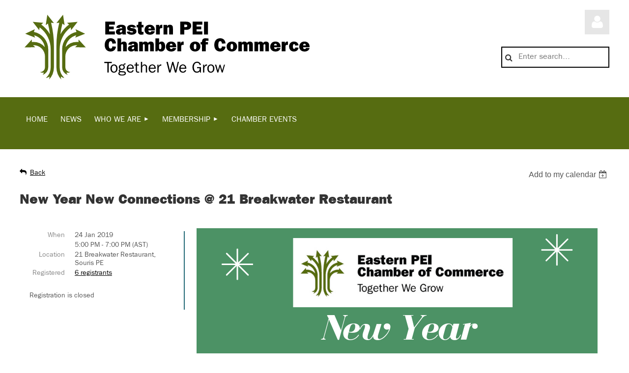

--- FILE ---
content_type: text/html; charset=utf-8
request_url: https://epeicc.ca/event-3173912
body_size: 9278
content:
<!DOCTYPE html>
<html lang="en" class="no-js ">
	<head id="Head1">
		<link rel="stylesheet" type="text/css" href="https://kit-pro.fontawesome.com/releases/latest/css/pro.min.css" />
<meta name="viewport" content="width=device-width, initial-scale=1.0">
<link href="https://epeicc.ca/BuiltTheme/kaleidoscope_neon.v3.0/9be5c9f2/Styles/combined.css" rel="stylesheet" type="text/css" /><link href="https://epeicc.ca/resources/theme/customStyles.css?t=637593554705270000" rel="stylesheet" type="text/css" /><link href="https://live-sf.wildapricot.org/WebUI/built9.12.1-8e232c8/scripts/public/react/index-84b33b4.css" rel="stylesheet" type="text/css" /><link href="https://live-sf.wildapricot.org/WebUI/built9.12.1-8e232c8/css/shared/ui/shared-ui-compiled.css" rel="stylesheet" type="text/css" /><script type="text/javascript" language="javascript" id="idJavaScriptEnvironment">var bonaPage_BuildVer='9.12.1-8e232c8';
var bonaPage_AdminBackendUrl = '/admin/';
var bonaPage_StatRes='https://live-sf.wildapricot.org/WebUI/';
var bonaPage_InternalPageType = { isUndefinedPage : false,isWebPage : false,isAdminPage : false,isDialogPage : false,isSystemPage : true,isErrorPage : false,isError404Page : false };
var bonaPage_PageView = { isAnonymousView : true,isMemberView : false,isAdminView : false };
var WidgetMode = 0;
var bonaPage_IsUserAnonymous = true;
var bonaPage_ThemeVer='9be5c9f20637593554705270000'; var bonaPage_ThemeId = 'kaleidoscope_neon.v3.0'; var bonaPage_ThemeVersion = '3.0';
var bonaPage_id='18008'; version_id='';
if (bonaPage_InternalPageType && (bonaPage_InternalPageType.isSystemPage || bonaPage_InternalPageType.isWebPage) && window.self !== window.top) { var success = true; try { var tmp = top.location.href; if (!tmp) { top.location = self.location; } } catch (err) { try { if (self != top) { top.location = self.location; } } catch (err) { try { if (self != top) { top = self; } success = false; } catch (err) { success = false; } } success = false; } if (!success) { window.onload = function() { document.open('text/html', 'replace'); document.write('<ht'+'ml><he'+'ad></he'+'ad><bo'+'dy><h1>Wrong document context!</h1></bo'+'dy></ht'+'ml>'); document.close(); } } }
try { function waMetricsGlobalHandler(args) { if (WA.topWindow.waMetricsOuterGlobalHandler && typeof(WA.topWindow.waMetricsOuterGlobalHandler) === 'function') { WA.topWindow.waMetricsOuterGlobalHandler(args); }}} catch(err) {}
 try { if (parent && parent.BonaPage) parent.BonaPage.implementBonaPage(window); } catch (err) { }
try { document.write('<style type="text/css"> .WaHideIfJSEnabled, .HideIfJSEnabled { display: none; } </style>'); } catch(err) {}
var bonaPage_WebPackRootPath = 'https://live-sf.wildapricot.org/WebUI/built9.12.1-8e232c8/scripts/public/react/';</script><script type="text/javascript" language="javascript" src="https://live-sf.wildapricot.org/WebUI/built9.12.1-8e232c8/scripts/shared/bonapagetop/bonapagetop-compiled.js" id="idBonaPageTop"></script><script type="text/javascript" language="javascript" src="https://live-sf.wildapricot.org/WebUI/built9.12.1-8e232c8/scripts/public/react/index-84b33b4.js" id="ReactPublicJs"></script><script type="text/javascript" language="javascript" src="https://live-sf.wildapricot.org/WebUI/built9.12.1-8e232c8/scripts/shared/ui/shared-ui-compiled.js" id="idSharedJs"></script><script type="text/javascript" language="javascript" src="https://live-sf.wildapricot.org/WebUI/built9.12.1-8e232c8/General.js" id=""></script><script type="text/javascript" language="javascript" src="https://epeicc.ca/BuiltTheme/kaleidoscope_neon.v3.0/9be5c9f2/Scripts/combined.js" id=""></script><title>EPEICC - New Year New Connections @ 21 Breakwater Restaurant</title>
<meta name="apple-itunes-app" content="app-id=1220348450, app-argument="><link rel="search" type="application/opensearchdescription+xml" title="epeicc.ca" href="/opensearch.ashx" /></head>
	<body id="PAGEID_18008" class="publicContentView LayoutMain">
<div class="mLayout layoutMain" id="mLayout">

<div class="mobilePanelContainer">
<div id="id_MobilePanel" data-componentId="MobilePanel" class="WaPlaceHolder WaPlaceHolderMobilePanel" style=""><div style=""><div id="id_QFpB82d" class="WaGadgetOnly WaGadgetMobilePanel  gadgetStyleNone" style="" data-componentId="QFpB82d" ><div class="mobilePanel">
	
	<div class="mobilePanelButton buttonMenu" title="Menu">Menu</div>
<div class="mobilePanelButton buttonLogin" title="Log in">Log in</div>
<div class="menuInner">
		<ul class="firstLevel">
<li class=" ">
	<div class="item">
		<a href="https://epeicc.ca/" title="Home"><span>Home</span></a>
</div>
</li>
	
<li class=" ">
	<div class="item">
		<a href="https://epeicc.ca/news" title="News"><span>News</span></a>
</div>
</li>
	
<li class=" dir">
	<div class="item">
		<a href="https://epeicc.ca/page-18143" title="Who we are"><span>Who we are</span></a>
<ul class="secondLevel">
<li class=" dir">
	<div class="item">
		<a href="https://epeicc.ca/Love-Local-Support-our-Members" title="Meet Your Chamber Team"><span>Meet Your Chamber Team</span></a>
<ul class="secondLevel">
<li class=" ">
	<div class="item">
		<a href="https://epeicc.ca/Presidents-Message" title="President&#39;s Message"><span>President&#39;s Message</span></a>
</div>
</li>
	
</ul>
</div>
</li>
	
<li class=" ">
	<div class="item">
		<a href="https://epeicc.ca/Sponsorship-Opportunities" title="Sponsorship Opportunities"><span>Sponsorship Opportunities</span></a>
</div>
</li>
	
</ul>
</div>
</li>
	
<li class=" dir">
	<div class="item">
		<a href="https://epeicc.ca/page-7745" title="Membership"><span>Membership</span></a>
<ul class="secondLevel">
<li class=" ">
	<div class="item">
		<a href="https://epeicc.ca/join-us" title="Join"><span>Join</span></a>
</div>
</li>
	
<li class=" ">
	<div class="item">
		<a href="https://epeicc.ca/My-Profile" title="My Profile"><span>My Profile</span></a>
</div>
</li>
	
<li class=" ">
	<div class="item">
		<a href="https://epeicc.ca/directory" title="Find a Member"><span>Find a Member</span></a>
</div>
</li>
	
<li class=" ">
	<div class="item">
		<a href="https://epeicc.ca/https/www.nicholsongroup.ca/chamberplan" title="Chamber Health Insurance Plan"><span>Chamber Health Insurance Plan</span></a>
</div>
</li>
	
<li class=" ">
	<div class="item">
		<a href="https://epeicc.ca/page-18242" title="HR Covered"><span>HR Covered</span></a>
</div>
</li>
	
</ul>
</div>
</li>
	
<li class=" ">
	<div class="item">
		<a href="https://epeicc.ca/events" title="Chamber Events"><span>Chamber Events</span></a>
</div>
</li>
	
</ul>
	</div>

	<div class="loginInner">
<div class="loginContainerForm oAuthIsfalse">
<form method="post" action="https://epeicc.ca/Sys/Login" id="id_QFpB82d_form" class="generalLoginBox"  data-disableInAdminMode="true">
<input type="hidden" name="ReturnUrl" id="id_QFpB82d_returnUrl" value="">
				<input type="hidden" name="browserData" id="id_QFpB82d_browserField">
<div class="loginUserName">
<div class="loginUserNameTextBox">
		<input name="email" type="text" maxlength="100" placeholder="Email"  id="id_QFpB82d_userName" tabindex="1" class="emailTextBoxControl"/>
	</div>
</div><div class="loginPassword">
<div class="loginPasswordTextBox">
		<input name="password" type="password" placeholder="Password" maxlength="50" id="id_QFpB82d_password" tabindex="2" class="passwordTextBoxControl" autocomplete="off"/>
	</div>
</div> 
    <input id="g-recaptcha-invisible_QFpB82d" name="g-recaptcha-invisible" value="recaptcha" type="hidden"/> 
    <div id="recapcha_placeholder_QFpB82d" style="display:none"></div>
    <span id="idReCaptchaValidator_QFpB82d" errorMessage="Please verify that you are not a robot" style="display:none" validatorType="method" ></span>
    <script>
        $("#idReCaptchaValidator_QFpB82d").on( "wavalidate", function(event, validationResult) {
            if (grecaptcha.getResponse(widgetId_QFpB82d).length == 0){
                grecaptcha.execute(widgetId_QFpB82d);	
                validationResult.shouldStopValidation = true;
                return;
            }

            validationResult.result = true;
        });
  
            var widgetId_QFpB82d;

            var onloadCallback_QFpB82d = function() {
                // Renders the HTML element with id 'recapcha_placeholder_QFpB82d' as a reCAPTCHA widget.
                // The id of the reCAPTCHA widget is assigned to 'widgetId_QFpB82d'.
                widgetId_QFpB82d = grecaptcha.render('recapcha_placeholder_QFpB82d', {
                'sitekey' : '6LfmM_UhAAAAAJSHT-BwkAlQgN0mMViOmaK7oEIV',
                'size': 'invisible',
                'callback': function(){
                    document.getElementById('g-recaptcha-invisible_QFpB82d').form.submit();
                },
                'theme' : 'light'
            });
        };
    </script>
	
    <script src="https://www.google.com/recaptcha/api.js?onload=onloadCallback_QFpB82d&render=explicit" async defer></script>

 <div class="loginActionRememberMe">
		<input id="id_QFpB82d_rememberMe" type="checkbox" name="rememberMe" tabindex="3" class="rememberMeCheckboxControl"/>
		<label for="id_QFpB82d_rememberMe">Remember me</label>
	</div>
<div class="loginPasswordForgot">
		<a href="https://epeicc.ca/Sys/ResetPasswordRequest">Forgot password</a>
	</div>
<div class="loginAction">
	<input type="submit" name="ctl03$ctl02$loginViewControl$loginControl$Login" value="Log in" id="id_QFpB82d_loginAction" onclick="if (!browserInfo.clientCookiesEnabled()) {alert('Warning: browser cookies disabled. Please enable them to use this website.'); return false;}" tabindex="4" class="loginButton loginButtonControl"/>
</div></form></div>
</div>

</div>

<script type="text/javascript">

jq$(function()
{
	var gadget = jq$('#id_QFpB82d'),
		menuContainer = gadget.find('.menuInner'),
		loginContainer = gadget.find('.loginInner');

	gadget.find('.buttonMenu').on("click",function()
	{
		menuContainer.toggle();
		loginContainer.hide();
		jq$(this).toggleClass('active');
        jq$('.buttonLogin').removeClass('active');
		return false;
	});

	gadget.find('.buttonLogin').on("click",function()
	{
		loginContainer.toggle();
		menuContainer.hide();
		jq$(this).toggleClass('active');
        jq$('.buttonMenu').removeClass('active');
		return false;
	});

	gadget.find('.mobilePanel').on("click",function(event)
	{
        if( !(jq$(event.target).parents('.loginInner').size() || event.target.className == 'loginInner') )
        {
            menuContainer.hide();
            loginContainer.hide();
            jq$('.buttonLogin').removeClass('active');
            jq$('.buttonMenu').removeClass('active');
        }

        event.stopPropagation();
	});

	jq$('body').on("click",function()
	{
		menuContainer.hide();
		loginContainer.hide();
		jq$('.buttonLogin').removeClass('active');
        jq$('.buttonMenu').removeClass('active');
	});


	// login
	var browserField = document.getElementById('id_QFpB82d' + '_browserField');

	if (browserField)
	{
		browserField.value = browserInfo.getBrowserCapabilitiesData();
	}

	jq$('#id_QFpB82d' + '_form').FormValidate();
	jq$('.WaGadgetMobilePanel form').attr('data-disableInAdminMode', 'false');

});

</script></div></div>
</div></div>

		<!-- header zone -->
		<div class="zonePlace zoneHeader1">
<div id="idHeaderContentHolder" data-componentId="Header" class="WaPlaceHolder WaPlaceHolderHeader" style="background-color:transparent;"><div style="padding-top:20px;"><div id="id_IIakChB" data-componentId="IIakChB" class="WaLayoutContainerOnly" style=""><table cellspacing="0" cellpadding="0" class="WaLayoutTable" style=""><tr data-componentId="IIakChB_row" class="WaLayoutRow"><td id="id_lp9acD7" data-componentId="lp9acD7" class="WaLayoutItem" style="width:50%;"><div id="id_pPIm2Ds" class="WaLayoutPlaceHolder placeHolderContainer" data-componentId="pPIm2Ds" style=""><div style=""><div id="id_xIqqXMT" class="WaGadgetOnly WaGadgetContent  gadgetStyleNone" style="" data-componentId="xIqqXMT" ><div class="gadgetStyleBody gadgetContentEditableArea" style="padding-top:10px;padding-right:10px;padding-bottom:10px;padding-left:10px;" data-editableArea="0" data-areaHeight="auto">
<p><a href="/"><img src="/resources/Pictures/EPEICC-logo-horizonal-fullcolor_RGB.svg" alt="Eastern PEI Chamber of Commerce logo" title="Eastern PEI Chamber of Commerce logo" border="0"></a><br></p></div>
</div></div></div></td><td style="" data-componentId="lp9acD7_separator" class="WaLayoutSeparator"><div style="width: inherit;"></div></td><td id="id_6v3SjaP" data-componentId="6v3SjaP" class="WaLayoutItem" style="width:50%;"><div id="id_v9lAM4I" class="WaLayoutPlaceHolder placeHolderContainer" data-componentId="v9lAM4I" style=""><div style=""><div id="id_QZ1lIDH" class="WaGadgetFirst WaGadgetLoginButton  gadgetStyleNone" style="" data-componentId="QZ1lIDH" ><div class="alignRight unauthorized">
  <div class="loginContainer">
    <a class="loginLink" href="https://epeicc.ca/Sys/Login" title="Log in">Log in</a>
  </div>
  </div>
<script>
  jq$(function() {
    var gadgetId = jq$('#id_QZ1lIDH'),
        containerBox = gadgetId.find('.loginPanel'),
        loginLink = gadgetId.find('.loginLink'),
        transitionTime = 300;

    containerBox.isOpening = false;

    loginLink.on('click', function() {
      if (containerBox.css("visibility") == 'visible') {
        loginLink.removeClass('hover');
        containerBox.animate({ 'opacity': '0' }, transitionTime, function() {
          containerBox.css('visibility','hidden');
          containerBox.css('display','none');
        });
      } else {
        loginLink.addClass('hover');
        containerBox.isOpening = true;
        containerBox.css('display','block');
        containerBox.css('visibility','visible');
        containerBox.animate({ 'opacity': '1' }, transitionTime, function() {
          containerBox.isOpening = false;
        });
      }
    });

    containerBox.on('click', function(e) { e.stopPropagation(); });

    jq$('body').on('click',function() {
      if (containerBox.css("visibility") == 'visible' && !containerBox.isOpening) {
        loginLink.removeClass('hover');
        containerBox.animate({ 'opacity': '0' }, transitionTime, function() {
          containerBox.css('visibility','hidden');
          containerBox.css('display','none');
        });
      }
    });
  });
</script>
</div><div id="id_6n4xD2m" class="WaGadgetLast WaGadgetSiteSearch  gadgetStyleNone" style="margin-left:35px;" data-componentId="6n4xD2m" ><div class="gadgetStyleBody " style="padding-top:5px;padding-left:35px;"  data-areaHeight="auto">
<div class="searchBoxOuter alignRight">
	<div class="searchBox">
<form method="post" action="https://epeicc.ca/Sys/Search" id="id_6n4xD2m_form" class="generalSearchBox"  data-disableInAdminMode="true">
<span class="searchBoxFieldContainer"><input class="searchBoxField" type="text" name="searchString" id="idid_6n4xD2m_searchBox" value="" maxlength="300" autocomplete="off"  placeholder="Enter search..."></span>
<div class="autoSuggestionBox" id="idid_6n4xD2m_resultDiv"></div>
</form></div>
	</div>
	<script type="text/javascript">
		(function(){

			function init()
			{
				var model = {};
				model.gadgetId = 'idid_6n4xD2m';
				model.searchBoxId = 'idid_6n4xD2m_searchBox';
				model.resultDivId = 'idid_6n4xD2m_resultDiv';
				model.selectedTypes = '23';
				model.searchTemplate = 'https://epeicc.ca/Sys/Search?q={0}&types={1}&page={2}';
				model.searchActionUrl = '/Sys/Search/DoSearch';
				model.GoToSearchPageTextTemplate = 'Search for &#39;{0}&#39;';
				model.autoSuggest = true;
				var WASiteSearch = new WASiteSearchGadget(model);
			}

			jq$(document).ready(init);
		}) ();
	</script>
</div>
</div></div></div></td></tr></table> </div></div>
</div></div>
		<div class="zonePlace zoneHeader2">
<div id="id_Header1" data-componentId="Header1" class="WaPlaceHolder WaPlaceHolderHeader1" style="background-color:transparent;"><div style=""><div id="id_JpFJ3Gl" data-componentId="JpFJ3Gl" class="WaLayoutContainerOnly" style="background-color:transparent;"><table cellspacing="0" cellpadding="0" class="WaLayoutTable" style=""><tr data-componentId="JpFJ3Gl_row" class="WaLayoutRow"><td id="id_bBoPpMR" data-componentId="bBoPpMR" class="WaLayoutItem" style="background-color:transparent;width:100%;"><div id="id_ClYQFGL" class="WaLayoutPlaceHolder placeHolderContainer" data-componentId="ClYQFGL" style=""><div style=""><div id="id_svVLY2a" class="WaGadgetOnly WaGadgetMenuHorizontal  gadgetStyleNone" style="margin-top:7px;" data-componentId="svVLY2a" ><div class="menuBackground"></div>
<div class="menuInner">
	<ul class="firstLevel">
<li class=" ">
	<div class="item">
		<a href="https://epeicc.ca/" title="Home"><span>Home</span></a>
</div>
</li>
	
<li class=" ">
	<div class="item">
		<a href="https://epeicc.ca/news" title="News"><span>News</span></a>
</div>
</li>
	
<li class=" dir">
	<div class="item">
		<a href="https://epeicc.ca/page-18143" title="Who we are"><span>Who we are</span></a>
<ul class="secondLevel">
<li class=" dir">
	<div class="item">
		<a href="https://epeicc.ca/Love-Local-Support-our-Members" title="Meet Your Chamber Team"><span>Meet Your Chamber Team</span></a>
<ul class="secondLevel">
<li class=" ">
	<div class="item">
		<a href="https://epeicc.ca/Presidents-Message" title="President&#39;s Message"><span>President&#39;s Message</span></a>
</div>
</li>
	
</ul>
</div>
</li>
	
<li class=" ">
	<div class="item">
		<a href="https://epeicc.ca/Sponsorship-Opportunities" title="Sponsorship Opportunities"><span>Sponsorship Opportunities</span></a>
</div>
</li>
	
</ul>
</div>
</li>
	
<li class=" dir">
	<div class="item">
		<a href="https://epeicc.ca/page-7745" title="Membership"><span>Membership</span></a>
<ul class="secondLevel">
<li class=" ">
	<div class="item">
		<a href="https://epeicc.ca/join-us" title="Join"><span>Join</span></a>
</div>
</li>
	
<li class=" ">
	<div class="item">
		<a href="https://epeicc.ca/My-Profile" title="My Profile"><span>My Profile</span></a>
</div>
</li>
	
<li class=" ">
	<div class="item">
		<a href="https://epeicc.ca/directory" title="Find a Member"><span>Find a Member</span></a>
</div>
</li>
	
<li class=" ">
	<div class="item">
		<a href="https://epeicc.ca/https/www.nicholsongroup.ca/chamberplan" title="Chamber Health Insurance Plan"><span>Chamber Health Insurance Plan</span></a>
</div>
</li>
	
<li class=" ">
	<div class="item">
		<a href="https://epeicc.ca/page-18242" title="HR Covered"><span>HR Covered</span></a>
</div>
</li>
	
</ul>
</div>
</li>
	
<li class=" ">
	<div class="item">
		<a href="https://epeicc.ca/events" title="Chamber Events"><span>Chamber Events</span></a>
</div>
</li>
	
</ul>
</div>


<script type="text/javascript">

	jq$(function()
	{

		WebFont.load({
			custom: {
				families: ['Ubuntu', 'Ubuntu condensed']
			},
			active: function()
			{
				resizeMenu();
			}
		});


		var gadgetHorMenu = jq$('#id_svVLY2a'),
			gadgetHorMenuContainer = gadgetHorMenu.find('.menuInner'),
			firstLevelMenu = gadgetHorMenu.find('ul.firstLevel'),
			holderInitialMenu = firstLevelMenu.children(),
			outsideItems = null,
			phantomElement = '<li class="phantom"><div class="item"><a href="#"><span>&#x2261;</span></a><ul class="secondLevel"></ul></div></li>',
			placeHolder = gadgetHorMenu.parents('.WaLayoutPlaceHolder'),
			placeHolderId = placeHolder && placeHolder.attr('data-componentId'),
			mobileState = false,
			isTouchSupported = !!(('ontouchstart' in window) || (window.DocumentTouch && document instanceof DocumentTouch) || (navigator.msPointerEnabled && navigator.msMaxTouchPoints));


		function resizeMenu()
		{
			var i,
				len,
				fitMenuWidth = 0,
				menuItemPhantomWidth = 80;

			firstLevelMenu.html( holderInitialMenu).removeClass('adapted').css({ width: 'auto' }); // restore initial menu

			if( firstLevelMenu.width() > gadgetHorMenuContainer.width() ) // if menu oversize
			{
				menuItemPhantomWidth = firstLevelMenu.addClass('adapted').append( phantomElement).children('.phantom').width();

				for( i = 0, len = holderInitialMenu.size(); i <= len; i++ )
				{
					fitMenuWidth += jq$( holderInitialMenu.get(i) ).width();

					if( fitMenuWidth + menuItemPhantomWidth > gadgetHorMenuContainer.width() )
					{
						outsideItems = firstLevelMenu.children(':gt('+(i-1)+'):not(.phantom)').remove();
						firstLevelMenu.find('.phantom > .item > ul').append( outsideItems);
						gadgetHorMenuContainer.css('overflow','visible');
						break;
					}
				}
				gadgetHorMenu.find('.phantom > .item > a').click(function(){ return false; });
			}

			disableFirstTouch();

			firstLevelMenu.css( 'width', '' ); // restore initial menu width
			firstLevelMenu.children().removeClass('last-child').eq(-1).addClass('last-child'); // add last-child mark
		}

		jq$(window).resize(function()
		{
			resizeMenu();
		});

		function onLayoutColumnResized(sender, args)
		{
			args = args || {};

			if (placeHolderId && (placeHolderId == args.leftColPlaceHolderId || placeHolderId == args.rightColPlaceHolderId))
			{
				resizeMenu();
			}
		}

		BonaPage.addPageStateHandler(BonaPage.PAGE_PARSED, function() { WA.Gadgets.LayoutColumnResized.addHandler(onLayoutColumnResized); });
		BonaPage.addPageStateHandler(BonaPage.PAGE_UNLOADED, function() { WA.Gadgets.LayoutColumnResized.removeHandler(onLayoutColumnResized); });


        function disableFirstTouch()
        {
          if (!isTouchSupported) return;

          jq$('#id_svVLY2a').find('.menuInner li.dir > .item > a').on( 'click', function(event)
          {
            if( !this.touchCounter )
              this.touchCounter = 0;

            if( this.touchCounter >= 1 )
            {
              this.touchCounter = 0;
              return true;
            }
            this.touchCounter++;

            if (!mobileState)
            {
              WA.stopEventDefault(event);
            }
          });

          jq$('#id_svVLY2a').find('.menuInner li.dir > .item > a').on( 'mouseout', function(event)
          {
            if( !this.touchCounter )
              this.touchCounter = 0;
            this.touchCounter = 0;
          });
        }

        disableFirstTouch();

	});
</script></div></div></div></td></tr></table> </div></div>
</div></div>
		<!-- /header zone -->

<!-- content zone -->
	<div class="zonePlace zoneContent">
<div id="idPrimaryContentBlock1Content" data-componentId="Content" class="WaPlaceHolder WaPlaceHolderContent" style=""><div style="padding-top:0px;padding-bottom:0px;"><div id="id_3UItrG9" class="WaGadgetFirst WaGadgetContent  gadgetStyleNone" style="" data-componentId="3UItrG9" ><div class="gadgetStyleBody gadgetContentEditableArea" style="" data-editableArea="0" data-areaHeight="auto">
<p><br></p></div>
</div><div id="id_HdIIETy" class="WaGadget WaGadgetEvents  gadgetStyleNone WaGadgetEventsStateDetails" style="" data-componentId="HdIIETy" >



<form method="post" action="" id="form">
<div class="aspNetHidden">
<input type="hidden" name="__VIEWSTATE" id="__VIEWSTATE" value="eig53vQ0/iFFJZJNLCXqdz59R2i4EEr1Jc68kQOCiZtAbFPcxsjmNb3cKxIc+dutlbwNZY7Zph8+M33BNP+4rAJ/hOWL/[base64]" />
</div>

    
    <input type="hidden" name="FunctionalBlock1$contentModeHidden" id="FunctionalBlock1_contentModeHidden" value="1" />



       
  <div id="idEventsTitleMainContainer" class="pageTitleOuterContainer">
    <div id="idEventBackContainer" class="pageBackContainer">
      <a id="FunctionalBlock1_ctl00_eventPageViewBase_ctl00_ctl00_back" class="eventBackLink" href="javascript: history.back();">Back</a>
    </div>
      
    <div id="idEventViewSwitcher" class="pageViewSwitcherOuterContainer">
      
<div class="cornersContainer"><div class="topCorners"><div class="c1"></div><div class="c2"></div><div class="c3"></div><div class="c4"></div><div class="c5"></div></div></div>
  <div class="pageViewSwitcherContainer"><div class="d1"><div class="d2"><div class="d3"><div class="d4"><div class="d5"><div class="d6"><div class="d7"><div class="d8"><div class="d9"><div class="inner">
    <div id="init-add-event-to-calendar-dropdown-3173912" class="semantic-ui" style="color: inherit; background: transparent;"></div>
    <script>
      function initAddEventToCalendarDropDown3173912()
      {
        if (typeof window.initAddEventToCalendarDropDown !== 'function') { return; }
      
        const domNodeId = 'init-add-event-to-calendar-dropdown-3173912';
        const event = {
          id: '3173912',
          title: 'New Year New Connections @ 21 Breakwater Restaurant',
          description: '        '.replace(/\r+/g, ''),
          location: '21 Breakwater Restaurant, Souris PE',
          url: window.location.href,
          allDay: 'True' === 'False',
          start: '2019-01-24T21:00:00Z', 
          end: '2019-01-24T23:00:00Z',
          sessions: [{"title":"New Year New Connections @ 21 Breakwater Restaurant","start":"2019-01-24T21:00:00Z","end":"2019-01-24T23:00:00Z","allDay":false}]
        };
      
        window.initAddEventToCalendarDropDown(event, domNodeId);
      }    
    
      window.BonaPage.addPageStateHandler(window.BonaPage.PAGE_PARSED, initAddEventToCalendarDropDown3173912);

    </script>
  </div></div></div></div></div></div></div></div></div></div></div>
<div class="cornersContainer"><div class="bottomCorners"><div class="c5"></div><div class="c4"></div><div class="c3"></div><div class="c2"></div><div class="c1"></div></div></div>

    </div>
    <div class="pageTitleContainer eventsTitleContainer">
      <h1 class="pageTitle SystemPageTitle">
        New Year New Connections @ 21 Breakwater Restaurant
      </h1>
    </div>
  </div>
      

      


<div class="boxOuterContainer boxBaseView"><div class="cornersContainer"><div class="topCorners"><div class="c1"></div><div class="c2"></div><div class="c3"></div><div class="c4"></div><div class="c5"></div><!--[if gt IE 6]><!--><div class="r1"><div class="r2"><div class="r3"><div class="r4"><div class="r5"></div></div></div></div></div><!--<![endif]--></div></div><div  class="boxContainer"><div class="d1"><div class="d2"><div class="d3"><div class="d4"><div class="d5"><div class="d6"><div class="d7"><div class="d8"><div class="d9"><div class="inner">
      
    <div class="boxBodyOuterContainer"><div class="cornersContainer"><div class="topCorners"><div class="c1"></div><div class="c2"></div><div class="c3"></div><div class="c4"></div><div class="c5"></div><!--[if gt IE 6]><!--><div class="r1"><div class="r2"><div class="r3"><div class="r4"><div class="r5"></div></div></div></div></div><!--<![endif]--></div></div><div  class="boxBodyContainer"><div class="d1"><div class="d2"><div class="d3"><div class="d4"><div class="d5"><div class="d6"><div class="d7"><div class="d8"><div class="d9"><div class="inner">
          
        <div class="boxBodyInfoOuterContainer boxBodyInfoViewFill"><div class="cornersContainer"><div class="topCorners"><div class="c1"></div><div class="c2"></div><div class="c3"></div><div class="c4"></div><div class="c5"></div><!--[if gt IE 6]><!--><div class="r1"><div class="r2"><div class="r3"><div class="r4"><div class="r5"></div></div></div></div></div><!--<![endif]--></div></div><div  class="boxBodyInfoContainer"><div class="d1"><div class="d2"><div class="d3"><div class="d4"><div class="d5"><div class="d6"><div class="d7"><div class="d8"><div class="d9"><div class="inner">
              
            

<div class="boxInfoContainer">
  <ul class="boxInfo">
    <li class="eventInfoStartDate">
      <label class="eventInfoBoxLabel">When</label>
      <div class="eventInfoBoxValue"><strong>24 Jan 2019</strong></div>
    </li>
    <li id="FunctionalBlock1_ctl00_eventPageViewBase_ctl00_ctl00_eventInfoBox_startTimeLi" class="eventInfoStartTime">
      <label class="eventInfoBoxLabel">&nbsp;</label>
      <div class="eventInfoBoxValue"><span><div id="FunctionalBlock1_ctl00_eventPageViewBase_ctl00_ctl00_eventInfoBox_startTimeLocalizePanel" client-tz-item="America/Halifax" client-tz-formatted=" (AST)">
	5:00 PM - 7:00 PM
</div></span></div>
    </li>
    
    
    
    
    <li id="FunctionalBlock1_ctl00_eventPageViewBase_ctl00_ctl00_eventInfoBox_locationLi" class="eventInfoLocation">
      <label class="eventInfoBoxLabel">Location</label>
      <div class="eventInfoBoxValue"><span>21 Breakwater Restaurant, Souris PE</span></div>
    </li>
    
    <li id="FunctionalBlock1_ctl00_eventPageViewBase_ctl00_ctl00_eventInfoBox_alreadyRegistered" class="eventInfoSpacesLeft">
        <label class="eventInfoBoxLabel">Registered</label>
        <div class="eventInfoBoxValue"><span><a id="FunctionalBlock1_ctl00_eventPageViewBase_ctl00_ctl00_eventInfoBox_alreadyRegisteredLink" class="eventInfoBoxRegisterLink" href="https://epeicc.ca/event-3173912/Attendees">6 registrants</a></span></div>
      </li>
  </ul>
</div>

            
<div class="registrationInfoContainer">
  
  
</div>

              
            
              
            <div id="FunctionalBlock1_ctl00_eventPageViewBase_ctl00_ctl00_regTypeHr" class="regTypeHr" style="clear: both;"><hr /></div>

            
                
            
<div class="boxActionContainer">
  <div class="inner">
    
    
    
    
      <div class="infoRegistrationIsClosed">Registration is closed</div>
    
    
  </div>
</div>
              
          <div class="clearEndContainer"></div></div></div></div></div></div></div></div></div></div></div></div><div class="cornersContainer"><div class="bottomCorners"><!--[if gt IE 6]><!--><div class="r1"><div class="r2"><div class="r3"><div class="r4"><div class="r5"></div></div></div></div></div><!--<![endif]--><div class="c5"></div><div class="c4"></div><div class="c3"></div><div class="c2"></div><div class="c1"></div></div></div></div>

          <div class="boxBodyContentOuterContainer"><div class="cornersContainer"><div class="topCorners"><div class="c1"></div><div class="c2"></div><div class="c3"></div><div class="c4"></div><div class="c5"></div><!--[if gt IE 6]><!--><div class="r1"><div class="r2"><div class="r3"><div class="r4"><div class="r5"></div></div></div></div></div><!--<![endif]--></div></div><div  class="boxBodyContentContainer fixedHeight"><div class="d1"><div class="d2"><div class="d3"><div class="d4"><div class="d5"><div class="d6"><div class="d7"><div class="d8"><div class="d9"><div class="inner gadgetEventEditableArea">
                  <img src="/resources/Pictures/Enjoy%20huge%20savings!.png" alt="" title="" border="0"><br>

<p><br></p>
              <div class="clearEndContainer"></div></div></div></div></div></div></div></div></div></div></div></div><div class="cornersContainer"><div class="bottomCorners"><!--[if gt IE 6]><!--><div class="r1"><div class="r2"><div class="r3"><div class="r4"><div class="r5"></div></div></div></div></div><!--<![endif]--><div class="c5"></div><div class="c4"></div><div class="c3"></div><div class="c2"></div><div class="c1"></div></div></div></div>
        
      <div class="clearEndContainer"></div></div></div></div></div></div></div></div></div></div></div></div><div class="cornersContainer"><div class="bottomCorners"><!--[if gt IE 6]><!--><div class="r1"><div class="r2"><div class="r3"><div class="r4"><div class="r5"></div></div></div></div></div><!--<![endif]--><div class="c5"></div><div class="c4"></div><div class="c3"></div><div class="c2"></div><div class="c1"></div></div></div></div>
       
  <div class="clearEndContainer"></div></div></div></div></div></div></div></div></div></div></div></div><div class="cornersContainer"><div class="bottomCorners"><!--[if gt IE 6]><!--><div class="r1"><div class="r2"><div class="r3"><div class="r4"><div class="r5"></div></div></div></div></div><!--<![endif]--><div class="c5"></div><div class="c4"></div><div class="c3"></div><div class="c2"></div><div class="c1"></div></div></div></div>



<script>
    var isBatchWizardRegistration = false;
    if (isBatchWizardRegistration) 
    {
        var graphqlOuterEndpoint = '/sys/api/graphql';;
        var batchEventRegistrationWizard = window.createBatchEventRegistrationWizard(graphqlOuterEndpoint);
        
        batchEventRegistrationWizard.openWizard({
            eventId: 3173912
        });
    }
</script>

 

  
<div class="aspNetHidden">

	<input type="hidden" name="__VIEWSTATEGENERATOR" id="__VIEWSTATEGENERATOR" value="2AE9EEA8" />
</div></form></div><div id="id_pD2f5aY" class="WaGadgetLast WaGadgetContent  gadgetStyleNone" style="" data-componentId="pD2f5aY" ><div class="gadgetStyleBody gadgetContentEditableArea" style="" data-editableArea="0" data-areaHeight="auto">
<p align="center"><br></p></div>
</div></div>
</div></div>
	<!-- /content zone -->

<!-- footer zone -->
		<div class="zonePlace zoneFooter1">
</div>
		<div class="zonePlace zoneFooter2">
<div id="id_Footer1" data-componentId="Footer1" class="WaPlaceHolder WaPlaceHolderFooter1" style="background-color:#566C11;"><div style=""><div id="id_rsHCASp" data-componentId="rsHCASp" class="WaLayoutContainerFirst" style="margin-top:40px;background-color:transparent;"><table cellspacing="0" cellpadding="0" class="WaLayoutTable" style=""><tr data-componentId="rsHCASp_row" class="WaLayoutRow"><td id="id_xMLLial" data-componentId="xMLLial" class="WaLayoutItem" style="width:50%;"><div id="id_DGOjjXe" class="WaLayoutPlaceHolder placeHolderContainer" data-componentId="DGOjjXe" style=""><div style="padding-top:20px;"><div id="id_oTymP1L" class="WaGadgetFirst WaGadgetContent  gadgetStyle002" style="" data-componentId="oTymP1L" ><div class="gadgetStyleBody gadgetContentEditableArea" style="padding-bottom:0px;padding-left:35px;" data-editableArea="0" data-areaHeight="auto">
<h4 align="left"><font style="font-size: 20px;" color="#FFFFFF"><font style="font-size: 18px;"><span style="font-weight: normal;"><font face="FranklinGothic-Demi">C<strong>onnect with us</strong></font></span></font><strong><br></strong></font></h4></div>
</div><div id="id_1SrIl5n" class="WaGadget WaGadgetContent  gadgetStyle002" style="" data-componentId="1SrIl5n" ><div class="gadgetStyleBody gadgetContentEditableArea" style="padding-top:0px;padding-right:35px;padding-bottom:0px;padding-left:35px;" data-editableArea="0" data-areaHeight="auto">
<p><font style="font-size: 16px;" face="ITC Franklin Gothic Book"><a href="mailto:info@epeicc.ca" target="_blank">info@epeicc.ca</a></font><font style="font-size: 16px;" face="ITC Franklin Gothic Book"><br><font face="FranklinGothic-Book">(902) 838-3131</font></font></p><p><font style="font-size: 16px;">PO Box 1593, Montague, PE<br>C0A 1R0 Canada</font><br></p></div>
</div><div id="id_5QjKaE6" class="WaGadgetLast WaGadgetSocialProfile  gadgetThemeStyle" style="" data-componentId="5QjKaE6" ><div class="gadgetStyleBody " style="padding-left:30px;"  data-areaHeight="auto">
<ul class="orientationHorizontal  alignLeft" >


<li>
				<a href="https://www.facebook.com/epeicc" title="Facebook" class="Facebook" target="_blank"></a>
			</li>
<li>
				<a href="https://x.com/wildapricot" title="X" class="X" target="_blank"></a>
			</li>
<li>
				<a href="https://www.instagram.com/easternpeicc/" title="Instagram" class="Instagram" target="_blank"></a>
			</li>
		
</ul>

</div>
</div></div></div></td><td style="" data-componentId="xMLLial_separator" class="WaLayoutSeparator"><div style="width: inherit;"></div></td><td id="id_da3sjEU" data-componentId="da3sjEU" class="WaLayoutItem" style="width:50%;"><div id="id_wzMe4gx" class="WaLayoutPlaceHolder placeHolderContainer" data-componentId="wzMe4gx" style=""><div style="padding-top:20px;"><div id="id_9BJ5HSq" class="WaGadgetFirst WaGadgetContent  gadgetStyleNone" style="margin-bottom:0px;" data-componentId="9BJ5HSq" ><div class="gadgetStyleBody gadgetContentEditableArea" style="padding-top:32px;padding-right:35px;padding-bottom:0px;padding-left:35px;" data-editableArea="0" data-areaHeight="auto">
<h4 style="line-height: 16px;"><font style="font-size: 20px;" color="#FFFFFF"><font style="font-size: 18px;"><span style="font-weight: normal;"><font face="FranklinGothic-Demi">join our e-news</font></span></font><strong></strong></font><font style="font-size: 16px;" color="#ffffff"><font face="Ubuntu"><font><font><font><font><font><span><font><font face="ITC Franklin Gothic Book"><br></font></font></span></font></font></font></font></font></font></font></h4><p style="line-height: 22px;"><font style="font-size: 16px;" color="#ffffff"><font><font><font><font><font><font><span><font><font><font>Subscribe to our newsletter and stay up-to-date&nbsp;with&nbsp;the latest developments.</font></font></font></span></font></font></font></font></font></font></font></p><p><font style="font-size: 20px;" color="#FFFFFF"><strong><font face="Ubuntu"><strong><font color="#2B475B"><strong><font color="#657D18"><strong><font color="#2B475B"><strong><font color="#657D18"><strong><font color="#2B475B"><strong><font style="font-size: 18px;" color="#657D18"></font></strong></font></strong></font></strong></font></strong></font></strong></font></strong></font> </strong></font></p>

<h4></h4></div>
</div><div id="id_zudqQGo" class="WaGadgetLast WaGadgetContent  gadgetStyleNone" style="" data-componentId="zudqQGo" ><div class="gadgetStyleBody gadgetContentEditableArea" style="padding-left:35px;" data-editableArea="0" data-areaHeight="auto">
<p><a href="/Subscribe" class="stylizedButton buttonStyle001">Subscribe</a><br></p></div>
</div></div></div></td></tr></table> </div><div id="id_nZqoEN1" data-componentId="nZqoEN1" class="WaLayoutContainerLast" style=""><table cellspacing="0" cellpadding="0" class="WaLayoutTable" style=""><tr data-componentId="nZqoEN1_row" class="WaLayoutRow"><td id="id_FPlK63w" data-componentId="FPlK63w" class="WaLayoutItem" style="width:100%;"><div id="id_I5cqK79" class="WaLayoutPlaceHolder placeHolderContainer" data-componentId="I5cqK79" style=""><div style=""><div id="id_VuRr9Ct" class="WaGadgetOnly WaGadgetContent  gadgetStyle002" style="background-color:transparent;" data-componentId="VuRr9Ct" ><div class="gadgetStyleBody gadgetContentEditableArea" style="" data-editableArea="0" data-areaHeight="auto">
<p align="left"><font style="font-size: 14px;" color="#FFFFFF">© 2021 Eastern Prince Edward Island Chamber of Commerce. All rights reserved.</font><br></p></div>
</div></div></div></td></tr></table> </div></div>
</div></div>

<div class="zonePlace zoneWAbranding">
				<div class="WABranding">
<div id="idFooterPoweredByContainer">
	<span id="idFooterPoweredByWA">
Powered by <a href="http://www.wildapricot.com" target="_blank">Wild Apricot</a> Membership Software</span>
</div>
</div>
			</div>
<!-- /footer zone -->
</div></body>
</html>
<script type="text/javascript">if (window.BonaPage && BonaPage.setPageState) { BonaPage.setPageState(BonaPage.PAGE_PARSED); }</script>

--- FILE ---
content_type: text/html; charset=utf-8
request_url: https://www.google.com/recaptcha/api2/anchor?ar=1&k=6LfmM_UhAAAAAJSHT-BwkAlQgN0mMViOmaK7oEIV&co=aHR0cHM6Ly9lcGVpY2MuY2E6NDQz&hl=en&v=PoyoqOPhxBO7pBk68S4YbpHZ&theme=light&size=invisible&anchor-ms=20000&execute-ms=30000&cb=u5conjslix03
body_size: 49460
content:
<!DOCTYPE HTML><html dir="ltr" lang="en"><head><meta http-equiv="Content-Type" content="text/html; charset=UTF-8">
<meta http-equiv="X-UA-Compatible" content="IE=edge">
<title>reCAPTCHA</title>
<style type="text/css">
/* cyrillic-ext */
@font-face {
  font-family: 'Roboto';
  font-style: normal;
  font-weight: 400;
  font-stretch: 100%;
  src: url(//fonts.gstatic.com/s/roboto/v48/KFO7CnqEu92Fr1ME7kSn66aGLdTylUAMa3GUBHMdazTgWw.woff2) format('woff2');
  unicode-range: U+0460-052F, U+1C80-1C8A, U+20B4, U+2DE0-2DFF, U+A640-A69F, U+FE2E-FE2F;
}
/* cyrillic */
@font-face {
  font-family: 'Roboto';
  font-style: normal;
  font-weight: 400;
  font-stretch: 100%;
  src: url(//fonts.gstatic.com/s/roboto/v48/KFO7CnqEu92Fr1ME7kSn66aGLdTylUAMa3iUBHMdazTgWw.woff2) format('woff2');
  unicode-range: U+0301, U+0400-045F, U+0490-0491, U+04B0-04B1, U+2116;
}
/* greek-ext */
@font-face {
  font-family: 'Roboto';
  font-style: normal;
  font-weight: 400;
  font-stretch: 100%;
  src: url(//fonts.gstatic.com/s/roboto/v48/KFO7CnqEu92Fr1ME7kSn66aGLdTylUAMa3CUBHMdazTgWw.woff2) format('woff2');
  unicode-range: U+1F00-1FFF;
}
/* greek */
@font-face {
  font-family: 'Roboto';
  font-style: normal;
  font-weight: 400;
  font-stretch: 100%;
  src: url(//fonts.gstatic.com/s/roboto/v48/KFO7CnqEu92Fr1ME7kSn66aGLdTylUAMa3-UBHMdazTgWw.woff2) format('woff2');
  unicode-range: U+0370-0377, U+037A-037F, U+0384-038A, U+038C, U+038E-03A1, U+03A3-03FF;
}
/* math */
@font-face {
  font-family: 'Roboto';
  font-style: normal;
  font-weight: 400;
  font-stretch: 100%;
  src: url(//fonts.gstatic.com/s/roboto/v48/KFO7CnqEu92Fr1ME7kSn66aGLdTylUAMawCUBHMdazTgWw.woff2) format('woff2');
  unicode-range: U+0302-0303, U+0305, U+0307-0308, U+0310, U+0312, U+0315, U+031A, U+0326-0327, U+032C, U+032F-0330, U+0332-0333, U+0338, U+033A, U+0346, U+034D, U+0391-03A1, U+03A3-03A9, U+03B1-03C9, U+03D1, U+03D5-03D6, U+03F0-03F1, U+03F4-03F5, U+2016-2017, U+2034-2038, U+203C, U+2040, U+2043, U+2047, U+2050, U+2057, U+205F, U+2070-2071, U+2074-208E, U+2090-209C, U+20D0-20DC, U+20E1, U+20E5-20EF, U+2100-2112, U+2114-2115, U+2117-2121, U+2123-214F, U+2190, U+2192, U+2194-21AE, U+21B0-21E5, U+21F1-21F2, U+21F4-2211, U+2213-2214, U+2216-22FF, U+2308-230B, U+2310, U+2319, U+231C-2321, U+2336-237A, U+237C, U+2395, U+239B-23B7, U+23D0, U+23DC-23E1, U+2474-2475, U+25AF, U+25B3, U+25B7, U+25BD, U+25C1, U+25CA, U+25CC, U+25FB, U+266D-266F, U+27C0-27FF, U+2900-2AFF, U+2B0E-2B11, U+2B30-2B4C, U+2BFE, U+3030, U+FF5B, U+FF5D, U+1D400-1D7FF, U+1EE00-1EEFF;
}
/* symbols */
@font-face {
  font-family: 'Roboto';
  font-style: normal;
  font-weight: 400;
  font-stretch: 100%;
  src: url(//fonts.gstatic.com/s/roboto/v48/KFO7CnqEu92Fr1ME7kSn66aGLdTylUAMaxKUBHMdazTgWw.woff2) format('woff2');
  unicode-range: U+0001-000C, U+000E-001F, U+007F-009F, U+20DD-20E0, U+20E2-20E4, U+2150-218F, U+2190, U+2192, U+2194-2199, U+21AF, U+21E6-21F0, U+21F3, U+2218-2219, U+2299, U+22C4-22C6, U+2300-243F, U+2440-244A, U+2460-24FF, U+25A0-27BF, U+2800-28FF, U+2921-2922, U+2981, U+29BF, U+29EB, U+2B00-2BFF, U+4DC0-4DFF, U+FFF9-FFFB, U+10140-1018E, U+10190-1019C, U+101A0, U+101D0-101FD, U+102E0-102FB, U+10E60-10E7E, U+1D2C0-1D2D3, U+1D2E0-1D37F, U+1F000-1F0FF, U+1F100-1F1AD, U+1F1E6-1F1FF, U+1F30D-1F30F, U+1F315, U+1F31C, U+1F31E, U+1F320-1F32C, U+1F336, U+1F378, U+1F37D, U+1F382, U+1F393-1F39F, U+1F3A7-1F3A8, U+1F3AC-1F3AF, U+1F3C2, U+1F3C4-1F3C6, U+1F3CA-1F3CE, U+1F3D4-1F3E0, U+1F3ED, U+1F3F1-1F3F3, U+1F3F5-1F3F7, U+1F408, U+1F415, U+1F41F, U+1F426, U+1F43F, U+1F441-1F442, U+1F444, U+1F446-1F449, U+1F44C-1F44E, U+1F453, U+1F46A, U+1F47D, U+1F4A3, U+1F4B0, U+1F4B3, U+1F4B9, U+1F4BB, U+1F4BF, U+1F4C8-1F4CB, U+1F4D6, U+1F4DA, U+1F4DF, U+1F4E3-1F4E6, U+1F4EA-1F4ED, U+1F4F7, U+1F4F9-1F4FB, U+1F4FD-1F4FE, U+1F503, U+1F507-1F50B, U+1F50D, U+1F512-1F513, U+1F53E-1F54A, U+1F54F-1F5FA, U+1F610, U+1F650-1F67F, U+1F687, U+1F68D, U+1F691, U+1F694, U+1F698, U+1F6AD, U+1F6B2, U+1F6B9-1F6BA, U+1F6BC, U+1F6C6-1F6CF, U+1F6D3-1F6D7, U+1F6E0-1F6EA, U+1F6F0-1F6F3, U+1F6F7-1F6FC, U+1F700-1F7FF, U+1F800-1F80B, U+1F810-1F847, U+1F850-1F859, U+1F860-1F887, U+1F890-1F8AD, U+1F8B0-1F8BB, U+1F8C0-1F8C1, U+1F900-1F90B, U+1F93B, U+1F946, U+1F984, U+1F996, U+1F9E9, U+1FA00-1FA6F, U+1FA70-1FA7C, U+1FA80-1FA89, U+1FA8F-1FAC6, U+1FACE-1FADC, U+1FADF-1FAE9, U+1FAF0-1FAF8, U+1FB00-1FBFF;
}
/* vietnamese */
@font-face {
  font-family: 'Roboto';
  font-style: normal;
  font-weight: 400;
  font-stretch: 100%;
  src: url(//fonts.gstatic.com/s/roboto/v48/KFO7CnqEu92Fr1ME7kSn66aGLdTylUAMa3OUBHMdazTgWw.woff2) format('woff2');
  unicode-range: U+0102-0103, U+0110-0111, U+0128-0129, U+0168-0169, U+01A0-01A1, U+01AF-01B0, U+0300-0301, U+0303-0304, U+0308-0309, U+0323, U+0329, U+1EA0-1EF9, U+20AB;
}
/* latin-ext */
@font-face {
  font-family: 'Roboto';
  font-style: normal;
  font-weight: 400;
  font-stretch: 100%;
  src: url(//fonts.gstatic.com/s/roboto/v48/KFO7CnqEu92Fr1ME7kSn66aGLdTylUAMa3KUBHMdazTgWw.woff2) format('woff2');
  unicode-range: U+0100-02BA, U+02BD-02C5, U+02C7-02CC, U+02CE-02D7, U+02DD-02FF, U+0304, U+0308, U+0329, U+1D00-1DBF, U+1E00-1E9F, U+1EF2-1EFF, U+2020, U+20A0-20AB, U+20AD-20C0, U+2113, U+2C60-2C7F, U+A720-A7FF;
}
/* latin */
@font-face {
  font-family: 'Roboto';
  font-style: normal;
  font-weight: 400;
  font-stretch: 100%;
  src: url(//fonts.gstatic.com/s/roboto/v48/KFO7CnqEu92Fr1ME7kSn66aGLdTylUAMa3yUBHMdazQ.woff2) format('woff2');
  unicode-range: U+0000-00FF, U+0131, U+0152-0153, U+02BB-02BC, U+02C6, U+02DA, U+02DC, U+0304, U+0308, U+0329, U+2000-206F, U+20AC, U+2122, U+2191, U+2193, U+2212, U+2215, U+FEFF, U+FFFD;
}
/* cyrillic-ext */
@font-face {
  font-family: 'Roboto';
  font-style: normal;
  font-weight: 500;
  font-stretch: 100%;
  src: url(//fonts.gstatic.com/s/roboto/v48/KFO7CnqEu92Fr1ME7kSn66aGLdTylUAMa3GUBHMdazTgWw.woff2) format('woff2');
  unicode-range: U+0460-052F, U+1C80-1C8A, U+20B4, U+2DE0-2DFF, U+A640-A69F, U+FE2E-FE2F;
}
/* cyrillic */
@font-face {
  font-family: 'Roboto';
  font-style: normal;
  font-weight: 500;
  font-stretch: 100%;
  src: url(//fonts.gstatic.com/s/roboto/v48/KFO7CnqEu92Fr1ME7kSn66aGLdTylUAMa3iUBHMdazTgWw.woff2) format('woff2');
  unicode-range: U+0301, U+0400-045F, U+0490-0491, U+04B0-04B1, U+2116;
}
/* greek-ext */
@font-face {
  font-family: 'Roboto';
  font-style: normal;
  font-weight: 500;
  font-stretch: 100%;
  src: url(//fonts.gstatic.com/s/roboto/v48/KFO7CnqEu92Fr1ME7kSn66aGLdTylUAMa3CUBHMdazTgWw.woff2) format('woff2');
  unicode-range: U+1F00-1FFF;
}
/* greek */
@font-face {
  font-family: 'Roboto';
  font-style: normal;
  font-weight: 500;
  font-stretch: 100%;
  src: url(//fonts.gstatic.com/s/roboto/v48/KFO7CnqEu92Fr1ME7kSn66aGLdTylUAMa3-UBHMdazTgWw.woff2) format('woff2');
  unicode-range: U+0370-0377, U+037A-037F, U+0384-038A, U+038C, U+038E-03A1, U+03A3-03FF;
}
/* math */
@font-face {
  font-family: 'Roboto';
  font-style: normal;
  font-weight: 500;
  font-stretch: 100%;
  src: url(//fonts.gstatic.com/s/roboto/v48/KFO7CnqEu92Fr1ME7kSn66aGLdTylUAMawCUBHMdazTgWw.woff2) format('woff2');
  unicode-range: U+0302-0303, U+0305, U+0307-0308, U+0310, U+0312, U+0315, U+031A, U+0326-0327, U+032C, U+032F-0330, U+0332-0333, U+0338, U+033A, U+0346, U+034D, U+0391-03A1, U+03A3-03A9, U+03B1-03C9, U+03D1, U+03D5-03D6, U+03F0-03F1, U+03F4-03F5, U+2016-2017, U+2034-2038, U+203C, U+2040, U+2043, U+2047, U+2050, U+2057, U+205F, U+2070-2071, U+2074-208E, U+2090-209C, U+20D0-20DC, U+20E1, U+20E5-20EF, U+2100-2112, U+2114-2115, U+2117-2121, U+2123-214F, U+2190, U+2192, U+2194-21AE, U+21B0-21E5, U+21F1-21F2, U+21F4-2211, U+2213-2214, U+2216-22FF, U+2308-230B, U+2310, U+2319, U+231C-2321, U+2336-237A, U+237C, U+2395, U+239B-23B7, U+23D0, U+23DC-23E1, U+2474-2475, U+25AF, U+25B3, U+25B7, U+25BD, U+25C1, U+25CA, U+25CC, U+25FB, U+266D-266F, U+27C0-27FF, U+2900-2AFF, U+2B0E-2B11, U+2B30-2B4C, U+2BFE, U+3030, U+FF5B, U+FF5D, U+1D400-1D7FF, U+1EE00-1EEFF;
}
/* symbols */
@font-face {
  font-family: 'Roboto';
  font-style: normal;
  font-weight: 500;
  font-stretch: 100%;
  src: url(//fonts.gstatic.com/s/roboto/v48/KFO7CnqEu92Fr1ME7kSn66aGLdTylUAMaxKUBHMdazTgWw.woff2) format('woff2');
  unicode-range: U+0001-000C, U+000E-001F, U+007F-009F, U+20DD-20E0, U+20E2-20E4, U+2150-218F, U+2190, U+2192, U+2194-2199, U+21AF, U+21E6-21F0, U+21F3, U+2218-2219, U+2299, U+22C4-22C6, U+2300-243F, U+2440-244A, U+2460-24FF, U+25A0-27BF, U+2800-28FF, U+2921-2922, U+2981, U+29BF, U+29EB, U+2B00-2BFF, U+4DC0-4DFF, U+FFF9-FFFB, U+10140-1018E, U+10190-1019C, U+101A0, U+101D0-101FD, U+102E0-102FB, U+10E60-10E7E, U+1D2C0-1D2D3, U+1D2E0-1D37F, U+1F000-1F0FF, U+1F100-1F1AD, U+1F1E6-1F1FF, U+1F30D-1F30F, U+1F315, U+1F31C, U+1F31E, U+1F320-1F32C, U+1F336, U+1F378, U+1F37D, U+1F382, U+1F393-1F39F, U+1F3A7-1F3A8, U+1F3AC-1F3AF, U+1F3C2, U+1F3C4-1F3C6, U+1F3CA-1F3CE, U+1F3D4-1F3E0, U+1F3ED, U+1F3F1-1F3F3, U+1F3F5-1F3F7, U+1F408, U+1F415, U+1F41F, U+1F426, U+1F43F, U+1F441-1F442, U+1F444, U+1F446-1F449, U+1F44C-1F44E, U+1F453, U+1F46A, U+1F47D, U+1F4A3, U+1F4B0, U+1F4B3, U+1F4B9, U+1F4BB, U+1F4BF, U+1F4C8-1F4CB, U+1F4D6, U+1F4DA, U+1F4DF, U+1F4E3-1F4E6, U+1F4EA-1F4ED, U+1F4F7, U+1F4F9-1F4FB, U+1F4FD-1F4FE, U+1F503, U+1F507-1F50B, U+1F50D, U+1F512-1F513, U+1F53E-1F54A, U+1F54F-1F5FA, U+1F610, U+1F650-1F67F, U+1F687, U+1F68D, U+1F691, U+1F694, U+1F698, U+1F6AD, U+1F6B2, U+1F6B9-1F6BA, U+1F6BC, U+1F6C6-1F6CF, U+1F6D3-1F6D7, U+1F6E0-1F6EA, U+1F6F0-1F6F3, U+1F6F7-1F6FC, U+1F700-1F7FF, U+1F800-1F80B, U+1F810-1F847, U+1F850-1F859, U+1F860-1F887, U+1F890-1F8AD, U+1F8B0-1F8BB, U+1F8C0-1F8C1, U+1F900-1F90B, U+1F93B, U+1F946, U+1F984, U+1F996, U+1F9E9, U+1FA00-1FA6F, U+1FA70-1FA7C, U+1FA80-1FA89, U+1FA8F-1FAC6, U+1FACE-1FADC, U+1FADF-1FAE9, U+1FAF0-1FAF8, U+1FB00-1FBFF;
}
/* vietnamese */
@font-face {
  font-family: 'Roboto';
  font-style: normal;
  font-weight: 500;
  font-stretch: 100%;
  src: url(//fonts.gstatic.com/s/roboto/v48/KFO7CnqEu92Fr1ME7kSn66aGLdTylUAMa3OUBHMdazTgWw.woff2) format('woff2');
  unicode-range: U+0102-0103, U+0110-0111, U+0128-0129, U+0168-0169, U+01A0-01A1, U+01AF-01B0, U+0300-0301, U+0303-0304, U+0308-0309, U+0323, U+0329, U+1EA0-1EF9, U+20AB;
}
/* latin-ext */
@font-face {
  font-family: 'Roboto';
  font-style: normal;
  font-weight: 500;
  font-stretch: 100%;
  src: url(//fonts.gstatic.com/s/roboto/v48/KFO7CnqEu92Fr1ME7kSn66aGLdTylUAMa3KUBHMdazTgWw.woff2) format('woff2');
  unicode-range: U+0100-02BA, U+02BD-02C5, U+02C7-02CC, U+02CE-02D7, U+02DD-02FF, U+0304, U+0308, U+0329, U+1D00-1DBF, U+1E00-1E9F, U+1EF2-1EFF, U+2020, U+20A0-20AB, U+20AD-20C0, U+2113, U+2C60-2C7F, U+A720-A7FF;
}
/* latin */
@font-face {
  font-family: 'Roboto';
  font-style: normal;
  font-weight: 500;
  font-stretch: 100%;
  src: url(//fonts.gstatic.com/s/roboto/v48/KFO7CnqEu92Fr1ME7kSn66aGLdTylUAMa3yUBHMdazQ.woff2) format('woff2');
  unicode-range: U+0000-00FF, U+0131, U+0152-0153, U+02BB-02BC, U+02C6, U+02DA, U+02DC, U+0304, U+0308, U+0329, U+2000-206F, U+20AC, U+2122, U+2191, U+2193, U+2212, U+2215, U+FEFF, U+FFFD;
}
/* cyrillic-ext */
@font-face {
  font-family: 'Roboto';
  font-style: normal;
  font-weight: 900;
  font-stretch: 100%;
  src: url(//fonts.gstatic.com/s/roboto/v48/KFO7CnqEu92Fr1ME7kSn66aGLdTylUAMa3GUBHMdazTgWw.woff2) format('woff2');
  unicode-range: U+0460-052F, U+1C80-1C8A, U+20B4, U+2DE0-2DFF, U+A640-A69F, U+FE2E-FE2F;
}
/* cyrillic */
@font-face {
  font-family: 'Roboto';
  font-style: normal;
  font-weight: 900;
  font-stretch: 100%;
  src: url(//fonts.gstatic.com/s/roboto/v48/KFO7CnqEu92Fr1ME7kSn66aGLdTylUAMa3iUBHMdazTgWw.woff2) format('woff2');
  unicode-range: U+0301, U+0400-045F, U+0490-0491, U+04B0-04B1, U+2116;
}
/* greek-ext */
@font-face {
  font-family: 'Roboto';
  font-style: normal;
  font-weight: 900;
  font-stretch: 100%;
  src: url(//fonts.gstatic.com/s/roboto/v48/KFO7CnqEu92Fr1ME7kSn66aGLdTylUAMa3CUBHMdazTgWw.woff2) format('woff2');
  unicode-range: U+1F00-1FFF;
}
/* greek */
@font-face {
  font-family: 'Roboto';
  font-style: normal;
  font-weight: 900;
  font-stretch: 100%;
  src: url(//fonts.gstatic.com/s/roboto/v48/KFO7CnqEu92Fr1ME7kSn66aGLdTylUAMa3-UBHMdazTgWw.woff2) format('woff2');
  unicode-range: U+0370-0377, U+037A-037F, U+0384-038A, U+038C, U+038E-03A1, U+03A3-03FF;
}
/* math */
@font-face {
  font-family: 'Roboto';
  font-style: normal;
  font-weight: 900;
  font-stretch: 100%;
  src: url(//fonts.gstatic.com/s/roboto/v48/KFO7CnqEu92Fr1ME7kSn66aGLdTylUAMawCUBHMdazTgWw.woff2) format('woff2');
  unicode-range: U+0302-0303, U+0305, U+0307-0308, U+0310, U+0312, U+0315, U+031A, U+0326-0327, U+032C, U+032F-0330, U+0332-0333, U+0338, U+033A, U+0346, U+034D, U+0391-03A1, U+03A3-03A9, U+03B1-03C9, U+03D1, U+03D5-03D6, U+03F0-03F1, U+03F4-03F5, U+2016-2017, U+2034-2038, U+203C, U+2040, U+2043, U+2047, U+2050, U+2057, U+205F, U+2070-2071, U+2074-208E, U+2090-209C, U+20D0-20DC, U+20E1, U+20E5-20EF, U+2100-2112, U+2114-2115, U+2117-2121, U+2123-214F, U+2190, U+2192, U+2194-21AE, U+21B0-21E5, U+21F1-21F2, U+21F4-2211, U+2213-2214, U+2216-22FF, U+2308-230B, U+2310, U+2319, U+231C-2321, U+2336-237A, U+237C, U+2395, U+239B-23B7, U+23D0, U+23DC-23E1, U+2474-2475, U+25AF, U+25B3, U+25B7, U+25BD, U+25C1, U+25CA, U+25CC, U+25FB, U+266D-266F, U+27C0-27FF, U+2900-2AFF, U+2B0E-2B11, U+2B30-2B4C, U+2BFE, U+3030, U+FF5B, U+FF5D, U+1D400-1D7FF, U+1EE00-1EEFF;
}
/* symbols */
@font-face {
  font-family: 'Roboto';
  font-style: normal;
  font-weight: 900;
  font-stretch: 100%;
  src: url(//fonts.gstatic.com/s/roboto/v48/KFO7CnqEu92Fr1ME7kSn66aGLdTylUAMaxKUBHMdazTgWw.woff2) format('woff2');
  unicode-range: U+0001-000C, U+000E-001F, U+007F-009F, U+20DD-20E0, U+20E2-20E4, U+2150-218F, U+2190, U+2192, U+2194-2199, U+21AF, U+21E6-21F0, U+21F3, U+2218-2219, U+2299, U+22C4-22C6, U+2300-243F, U+2440-244A, U+2460-24FF, U+25A0-27BF, U+2800-28FF, U+2921-2922, U+2981, U+29BF, U+29EB, U+2B00-2BFF, U+4DC0-4DFF, U+FFF9-FFFB, U+10140-1018E, U+10190-1019C, U+101A0, U+101D0-101FD, U+102E0-102FB, U+10E60-10E7E, U+1D2C0-1D2D3, U+1D2E0-1D37F, U+1F000-1F0FF, U+1F100-1F1AD, U+1F1E6-1F1FF, U+1F30D-1F30F, U+1F315, U+1F31C, U+1F31E, U+1F320-1F32C, U+1F336, U+1F378, U+1F37D, U+1F382, U+1F393-1F39F, U+1F3A7-1F3A8, U+1F3AC-1F3AF, U+1F3C2, U+1F3C4-1F3C6, U+1F3CA-1F3CE, U+1F3D4-1F3E0, U+1F3ED, U+1F3F1-1F3F3, U+1F3F5-1F3F7, U+1F408, U+1F415, U+1F41F, U+1F426, U+1F43F, U+1F441-1F442, U+1F444, U+1F446-1F449, U+1F44C-1F44E, U+1F453, U+1F46A, U+1F47D, U+1F4A3, U+1F4B0, U+1F4B3, U+1F4B9, U+1F4BB, U+1F4BF, U+1F4C8-1F4CB, U+1F4D6, U+1F4DA, U+1F4DF, U+1F4E3-1F4E6, U+1F4EA-1F4ED, U+1F4F7, U+1F4F9-1F4FB, U+1F4FD-1F4FE, U+1F503, U+1F507-1F50B, U+1F50D, U+1F512-1F513, U+1F53E-1F54A, U+1F54F-1F5FA, U+1F610, U+1F650-1F67F, U+1F687, U+1F68D, U+1F691, U+1F694, U+1F698, U+1F6AD, U+1F6B2, U+1F6B9-1F6BA, U+1F6BC, U+1F6C6-1F6CF, U+1F6D3-1F6D7, U+1F6E0-1F6EA, U+1F6F0-1F6F3, U+1F6F7-1F6FC, U+1F700-1F7FF, U+1F800-1F80B, U+1F810-1F847, U+1F850-1F859, U+1F860-1F887, U+1F890-1F8AD, U+1F8B0-1F8BB, U+1F8C0-1F8C1, U+1F900-1F90B, U+1F93B, U+1F946, U+1F984, U+1F996, U+1F9E9, U+1FA00-1FA6F, U+1FA70-1FA7C, U+1FA80-1FA89, U+1FA8F-1FAC6, U+1FACE-1FADC, U+1FADF-1FAE9, U+1FAF0-1FAF8, U+1FB00-1FBFF;
}
/* vietnamese */
@font-face {
  font-family: 'Roboto';
  font-style: normal;
  font-weight: 900;
  font-stretch: 100%;
  src: url(//fonts.gstatic.com/s/roboto/v48/KFO7CnqEu92Fr1ME7kSn66aGLdTylUAMa3OUBHMdazTgWw.woff2) format('woff2');
  unicode-range: U+0102-0103, U+0110-0111, U+0128-0129, U+0168-0169, U+01A0-01A1, U+01AF-01B0, U+0300-0301, U+0303-0304, U+0308-0309, U+0323, U+0329, U+1EA0-1EF9, U+20AB;
}
/* latin-ext */
@font-face {
  font-family: 'Roboto';
  font-style: normal;
  font-weight: 900;
  font-stretch: 100%;
  src: url(//fonts.gstatic.com/s/roboto/v48/KFO7CnqEu92Fr1ME7kSn66aGLdTylUAMa3KUBHMdazTgWw.woff2) format('woff2');
  unicode-range: U+0100-02BA, U+02BD-02C5, U+02C7-02CC, U+02CE-02D7, U+02DD-02FF, U+0304, U+0308, U+0329, U+1D00-1DBF, U+1E00-1E9F, U+1EF2-1EFF, U+2020, U+20A0-20AB, U+20AD-20C0, U+2113, U+2C60-2C7F, U+A720-A7FF;
}
/* latin */
@font-face {
  font-family: 'Roboto';
  font-style: normal;
  font-weight: 900;
  font-stretch: 100%;
  src: url(//fonts.gstatic.com/s/roboto/v48/KFO7CnqEu92Fr1ME7kSn66aGLdTylUAMa3yUBHMdazQ.woff2) format('woff2');
  unicode-range: U+0000-00FF, U+0131, U+0152-0153, U+02BB-02BC, U+02C6, U+02DA, U+02DC, U+0304, U+0308, U+0329, U+2000-206F, U+20AC, U+2122, U+2191, U+2193, U+2212, U+2215, U+FEFF, U+FFFD;
}

</style>
<link rel="stylesheet" type="text/css" href="https://www.gstatic.com/recaptcha/releases/PoyoqOPhxBO7pBk68S4YbpHZ/styles__ltr.css">
<script nonce="Gyhw90GCPolQJQv-EYEAkA" type="text/javascript">window['__recaptcha_api'] = 'https://www.google.com/recaptcha/api2/';</script>
<script type="text/javascript" src="https://www.gstatic.com/recaptcha/releases/PoyoqOPhxBO7pBk68S4YbpHZ/recaptcha__en.js" nonce="Gyhw90GCPolQJQv-EYEAkA">
      
    </script></head>
<body><div id="rc-anchor-alert" class="rc-anchor-alert"></div>
<input type="hidden" id="recaptcha-token" value="[base64]">
<script type="text/javascript" nonce="Gyhw90GCPolQJQv-EYEAkA">
      recaptcha.anchor.Main.init("[\x22ainput\x22,[\x22bgdata\x22,\x22\x22,\[base64]/[base64]/MjU1Ong/[base64]/[base64]/[base64]/[base64]/[base64]/[base64]/[base64]/[base64]/[base64]/[base64]/[base64]/[base64]/[base64]/[base64]/[base64]\\u003d\x22,\[base64]\x22,\x22w4tzV8ODRV/CnMKoPmtZM8OHEnLDrcOzXSLCh8KDw4vDlcOzI8KxLMKLX094FArDvcK1NiXCkMKBw6/[base64]/[base64]/Cqh4nI13CtkbCrsKjw5jCn0LDpFQcdwwFAsKywqFTwpPDu8K5wo/Dr0nCqy4gwosXRcK8wqXDj8KPw5DCsBUEwoxHOcK3woPCh8OpSFQhwpAXKsOydsKAw6I4axrDiF4dw4/CrcKYc1YfbmXCnsK6FcOfwrPDlcKnN8K7w5c0O8ORQCjDu37DmMKLQMOkw6fCnMKIwp94XCk3w4xOfTzDpsOrw61cIzfDrCTCssK9wo9UWCsLw6/Cqx8qwrA+OSHDosObw5vCkGBfw71twr3CmCnDvQlKw6LDiznDh8KGw7IQSMKuwq3DtWTCkG/DrsKKwqAkXm8Dw50+woMNe8OtPcOJwrTCoC7CkWvClMKRVCpKdcKxwqTCqMOCwqDDq8KJDiwUThDDlSfDicKSGlolRsKCRsOVw53DgsO6HsK/w5QiSMKpwokePcOYw7/DpClbw7XDnMK0d8Oxw4ciwoBCw5/CsMOOSsKewpARw5PDgsO9IX3DpXlQwofCsMOxSh3CrA7CvMOfSsOLGibDq8KkTMOvJiIewpIKEcO2VycQwok9XhQjw5k1wrBGLcK/W8O3w6FsamPDnWbCkiIfwpLDh8KKwp9xLsKGw5PDhirDiQfCuGJzHsKjw5PCsRrCkcK3PMKGEsO7w4cLwpB5FTN0GmvDhsOFTy/[base64]/ChAkewo5Vw54FZiBlw7vDvcKGw6PDtV3ChsKqCsK6w4FjC8O5wpckbVzDksKewrbCoxrCgMOADcKCw43Dp3DCm8KvwqQ2wr/[base64]/w4nChcKlX0PCuijDlSrDr8KQw6JowosScMOEw5LDkMKAw7J1wqJVXsONAmw7wqIXd27Du8O6asK4w7HCsGggDCbDoS/DlMK4w7XCksOrwoPDmwcuw7rDj2zCtMOGw5s6wp3ChQBhf8KHP8KSw6nCjsOwBzXCnlFRw7LCvcOCwoFLw6LDp1PDt8KCdAU/FC8ueBE8ccKFw7rCmXdvQsO6w6AbBsK3TkbCg8OXwqjCuMOnwooaEkQsJ2QRejJSesOLw7AKCA/Co8OPK8Ofw4AvUnzDuC3Ck2TCtcKhwqrDmXFcdnsvw6JNDh3DkgNQwqcuNcKnw4HDo2bCgMOfw75twpfCl8KnYMK9SXPCoMOCw5HDm8OSWsO4w63Cv8KIw7kxwpYTwplIwovCuMO4w5k9wonDn8K4w7zCvwx/NcK0U8OvR0LDvmcgw5rCiEIHw5DDridowpEww7bCkS3DgF52IsK4wpEVFcOYDsKbHsKjwosAw7HCmC/CjMOxOUs6PAvDgWnCughSwoZGR8OVImpVfcOSwoTDmWh8wq01wqDCkiETw7HDmW5IZAHDhsKMwokfXcOdw7DCgsOAwqsMcXjDsEcxTHQdK8OXA01kcXTCrMO5SB1qSlRJwp/CjcOJwp3CusODX2EaCsOQwok4wrpfw57Ds8KAFQzCvz0tXcOPfAbCkcKcLDPCvcOLGsKLwr5ZwpjDnQPDlH3CsjTCt1XCumzDl8K0Hz8Cw7R3w69YNMKzQ8K3EwV5ERTChB/DjiHDgHDDkjLDt8KtwpN3wp/CusK/PH/[base64]/CtMOKBsKtw61zPUdkM2s+I8KcNiFDU37DmjhMPy98woTCuArCjMKBw4rDvcOLw5czeDXCk8OAw7ISQjvDtcOeXAxrwo8efD5LKcOHw6/DtMKIwoJ/w7crWDnCpUJ0OMOYw65QYcKtwqdDwr5KM8Kgwq4xOzkWw4NPacKlw4ZEwpDCtcKGInPCrcKAQgYqw6kkw6hwWSrCksOGPkLDsTAlFXYSdwoKwqJkRibDkDLDqsKLDXFBMsKfBMKtwpB/YSjDgEfCqmASw6YhVyPDnMOVwpnDkzXDlcOQd8OWw6M/[base64]/[base64]/[base64]/Cn8Onwowew7bCi8KXb0XDvcK9bTnCl2jDqh7DvQxSw4Jww4bCsgg8w4DCpUNqOXHDv3U8YRbDsA87wr3ClcKNK8KOw5XCk8Kdb8KXKsOUwrlww7dNwrjCty3Crwsiwo7CuSF+wp7CtAbDg8K5P8OYaFlIHsOAJjNbwrHCnsOHwrlbfsKtXnXCvzPDij/ClcKRCQNBc8O8w4XCnwLCsMKjwrDDmGRtS2/Cl8OJw4zClsOwwrrDvBJFwoLDocO/wrVGw6Aaw5wtOVsjw4rDosKlKyrCtcO0dSPDrWPCl8OPZ090woE1wpVaw6xvw5XDniYOw7gGF8Odw4UYwp/[base64]/DlMKiDCHChcO/VhzDpwYkwrAoTsKmE8OzSsKPw5Evw5bDq3tTwp48w5Qjw7kowoZZf8K9IGx7wqF5w7p8JADCt8OBwqzCrwwdw6RkYsOYw7nDpsKLcmtxw7zClBjDkznDqMO8OBZLwo/DsF0awrzDtlhZbRHDtcKfwrhIwozCncOxwrIfwqIiHcOJw6DCnGPCmsOcwpjDvcO/w79iwpA/HR3CgSdjw5M9w7VDOlvCgC4AEsOFcxUzU3TDsMKjwoDCkiPCmsOUw4FaNsOxG8KiwpNIw4LDhMKfXMK4w6Qcw60Xw5VEaVvDrj0bw44Pw5QRwrfDn8OOFMOKwqnDpjQbw64bX8OCZQjCkz1LwrgAPmo3w4zCtn4PR8O4RMKIdcKxMMOWWWbCilfCn8OAGMOXAVTCvy/DgsKJN8KkwqZxXsKfYMKvw7LCksOFwr07TsOlwqHDhAPCksO6wqbDiMOLKXkydyjDm1DDhwY7F8KENCbDhsKLw7s9GgkZwpnCjMKiVWTCuVp/[base64]/[base64]/T0rCoEhZF2jDjcOKaMKtEl4IK8O5OW/CiMOuAcOjw6XCtcOGCcKXw4/DnlvDjWzClFbCo8O1w6vDucK5IUMPBk1gMj7CvcOww5vCgMKEwrzDtcO/TMKVJjlgJVI1wrQFXcOfFDHDhsKzwqAhw6HCtF8vwo/ChsKXwr3DkiTDjcOHw4bDq8OvwpJ1wpBEGMKiwozDssK/NcK8E8O8w67DocOyZULCjgrDmn/[base64]/[base64]/w70Iw6fCssOEwpLDr8Kzwr8iN2/[base64]/wq9pWcOuCAsqRsKqw5xowrjDocKYw6Mow77Diw7DtA/CmcOKJFF5AsOrQcOsOUcww7F3wrV9w7sdwpY0woDCmyTCn8OVAsOUw7pfw4rCsMKdbsKTw4bDsAt/[base64]/[base64]/CkSZFLcKYwpgqw7E5M2nCi1NyZmM/[base64]/Dp8O/w5ZQLsKawrV8w4TCsWQhRcOOdS7DhcODWCLDt0PCgXDCmsKxwr3Ch8KzMz3Cj8OQCAgbwo4fDDxtw6wHUH3DnxDDsRh1BcONYsKuw6/[base64]/CviQXPMKpCXDDqcOlDUPDssOLZcOSNQoCw5/DrsK4WT7CvMO6XWjDu2YDwrJlwqVVwpoowpwHwpIkaVjCp2zCosOjBTpSECHCpcOywp04MBnCkcOKdR3CmxzDt8KzEcKWDcKsKsOsw4lNwpPDvHrDkQ3DtwICw7PCqsKmDh1tw4BDd8OMTsOHw6dxAsOkCEFUYlRCwpMlHgvCkRrCocOocBPDlMO/wp/DncK5IicuwoTCl8OXw4/ClV7Cv0EkPitxCsO6AcK9DcOqcsKUwrQTwqHCjcOdM8KndiHDjy4fwp44S8OwwqDDt8KIwpMEwptEEl7CkHrCpArDnm7DmyNwwoAVLTEsdFlew5MzcsOUwo3DtmHCtsO6KEbCnjHCqy/Co1JKTm06TRk1w6taI8OmcsOvw7pZKSzCocO7wqbDhxPChsKPST9cVATDn8Kpw4cxw7oJw5fDjTxOEsK9V8KwQU/Cnkw0wrDDvMO4wrQrwploIcO6w596w5IcwrMwY8KSw7fDicKJBsKqC0LCrhRcwqnCjDzDkMKTw7U9G8Kdw4bCuSktEHTDjTR8G23CnmN7w6HDjsOrw5Q8EyxPNsKZwpjCnMOoM8K7wp9/[base64]/CrMOQwpYQw6V0U3HDpcOPFzg2wrDCpwjDtHDCmUosLQoMwpDDnnJhHUDDuRXDl8OUd256w4p5TgwYbsOYRcO+YwTCv1XDucKrw6oxwpwHbGB4wrsMw77ChV7Cqz4AQMOvL0ViwplsasOaAMOdw5TDqz5ywowSw5/CjVfDj2fDrMOhJl/DkSnCqVQXw6U0aBnDjcKQwpsaGMOSw5/CjnfCqUjCnR9rf8Omc8O5LsOKCzk2OHpJwo1wwpzDrFEUGsOSw6/DvcKuwoYzX8OPKMK5w6Ucw44kN8KGwr/DsDnDpj3CssORagjClcKME8KnwozCq1UFFVnDiCjCoMOvw7N4NMO7YsK0wq1Bw51SZ3bDrcOhI8KjPARUw5TCuFVIw5QmSmrCqUx/w74nw6wmw6o1VWfCp2zCrcKow4jCosOTwr3CtVbChsKywrdDw5o6w4IJYMOhQsOoYsOJVAnCu8KSw5jCi17Dq8KtwpQ1wpPCsUrDrcOJw73DgsOfwpzCg8OVbcKPJsO5XUo2wrI0w4JoLX/CkxbCqD7Cp8Kjw7hdf8OsdSQSwoM4PMOOOCAmw5vCocKuw7rCmMOWw78SQ8KjwpHDgBrDgsO/Y8OoLRXCusOONRTCtMKew4F4wonCmsKVwrYBN3rCv8KGTXsUwoTCk0hsw6/Djjh5TXc4w6lrwqlQasOWWH/[base64]/CnMK7wrkiwr/CnmDCtjwue18GUWjDj0rCuMO2BMOXwr7CjMOjwovClsOpwrNNe2QIIkMjaXkjX8KHwr/DnAHCnmUYw6A4w4PChsKqwqM9w73CncOSfzBDwpsHZ8KgTTrDnMOOLsKOTW5nw43DnQnDkcKgdGA2PMOpwqnDlTlQwqzDpsOjw6Fyw6PDvihvFcK/YsOAACjDoMKyQFZ1wpgYWMOVBlzCvllZwqR5woRrwoocbl7CsijCoVrDhwHDmETDscOMNSdZahU4wqTDvEwnw7jCksO7w6MSwo/DgsOJY0glw4J2w79zfMKODFbCoW/DkcOmQ39MN0zDrcKlWAzCr1M7w68lw7gxEBN1HFLCosOjWFnCqsK3Y8K7bMOnwoJCbsKcf0AYw4PDgSzDiQ4uw78TYypjw5lIw5fDiX/DmWw4J21bw7zDvMKRw4UywoAeF8KIwroHwrDCg8Ouw43DtD3DsMOiw4DCh2INPj/CnMOQw5drdsO5w4hCw6/Duwh6w7B1a39vZ8OdwrQIwojCucOOw7h8W8KcOMOtW8KCEFZlw6Unw4DCtsOBw5nCo27Cu0FrSGdrw5/CnzpKw5FzVMOYwqheRMKLMSNJTmYHasKuwpzCpikhNsK3wq9sGcOxJcKFwoLDv1c2woHCnsKnwqVWw78jS8OXwr7ClTHCk8K0wrzCicOyB8K9QHbDqgrCgCbDtsKLwoXDs8Klw4ZNw7s/w7PDtkjCi8OawqjCo37Dn8KjOWI+wpkzw6pwTMK7wpoJYcKyw4jDtS7DnlvDlDYBw6M6worCpz7DiMKKfcO2wrDCisOMw405MTzDrixewo1aw4FfwplEwrwsAsKTOEbCq8Oow6fDr8K/VE0Uw6RbXR1gw6fDmG7CklQ9b8OvKmDCvm3DoMKUwpTDlQ8Nw5LDvMK/w5IsbcKRwqLDmjTDrGvDmzgQworDqGPDsVomJ8K0M8KbwpTCqiPDoTXDi8Obw7wtwrtCWcO+w4wCwqgQO8KSw7xRFcOzSAReHMO8IcOqbABLw6EqwqnCqMO9wqI4woTCrD/DgzhgV0rChRPDlsKXw4Fcwr/CjyHDtzdhwr/Cu8KrwrPChC4gw5HDvXjCosOgccKOw43CnsKAwq3Do2QMwq5hw4vCtsOeE8KmwqDCjz9vKTAuFcKSwr9QHSEQwoEGb8KZw6fDo8OzCRrCjsOKZsKzAMKBFWxzwqvCqcKoKW/Cl8KTcUnCosK2PMKkwpIyTgPCqMKfw5PDncOyUMKcw5s4w7UiMD8eIwF2w6XCq8OGSFxYRcOcw7vCsMOXwo1owqzDh1h2H8K2w5tvNETCtcKzw6bCmC/[base64]/Cg8Oiw4LDqsKNw7QKw7YqwpJpwr10w6DCvHZUwoxMbyPCscOaKcOwwodfwojCqxYhwqYcw6fDtwfDljLDnsKrwq12GMK4NsKtFifCkMK0aMOtw51rw7jDqAgzwrMWC17Dtwlcw6AHJhRtQkPClcKfwp3DvsODUgd1wrrCkGYRScO5HjRWw69GwpbCt27CmV/DiWjCp8OrwrMgw65VwpnCrMK9XcOaVBLCvMO2woY9wp9RwqJEwrh/w6www4NPw5I9cmxVw7x7NjAzACnDsFRow6vDm8KCwr/Cl8K4RsKHb8O8w4ESwp9jbDfCknw4GkwtwrDCoxUxw6rDu8KJw4IJBAR5wpXDqsKmUHrDmMKFPcOicRfDpGxLFW/DrMOdU21GM8KbHmXDg8KRCsK8Jj7DjHFNw7LDqsOkAMOow47DhBfCl8K5SFPClmhYw7l4wqhFwoRBRcONA28DexAkw7VZAA/Ds8KdYcOawprDpsK3woV0BC/Ds2jDjFd0Xi/DtsOmGMKzwqoucsKSMcKAa8K7w4RCZikKfTzCtsKdw680wpvDhsKgwoUvwqxOw45uNMKKw6Bkc8KGw4gFJ27DjhhLJjHChUfCki4sw7LDkzLDq8KUw5jCticUUcKEBmwLUsOlW8OqwqXDp8Oxw7U0w4fCmsOqfk3DsVFvw5/DiFRHI8OlwpYcwpzDqirDmHQGagd9w5DDv8Osw6FewpF9w5/Dr8K2OgzCscOhwrJqw44yGsO4MAfClMKiw6TCrMOvwrvDiVogw4PDtCNnwrYsdD/Ci8KyLSJlARA/O8OZU8O3HWQiPsKww6fDmVlwwrAEO0nDiEplw6DCqGDDqsKGN0dWw5LCn11WwrHDuQN7VSTDjgjCn0fCr8OrwrXCksO3T33Cl1zDgsOdWixow5TCmC5XwrQ6eMKdMMOtdxF6wphFY8K6AmdGwpV5wqHDh8KPMsOeUT/CiQTCq1nDg3rDv8O/[base64]/DnsKiKi8CCsOTLU4Ww5Rsw5MsDcOKw4fCrgErwpJ/dnbDhwbDu8Ozw78KP8O/[base64]/LsK9bBvCsMO1w6zCp8KdwrjDpMKuwrfDvgLDpcKuwosrwoPCiMK9OV/[base64]/Ds8KVwox4XwnCuFo0wrFEBcKFwqfCvGsgHX7DmsOlJMO+Clccw4DCrAzCgWN5wol6w5LCo8OcV2p/P153bMOAQMKfdsKDwp/[base64]/CisO6Y03Dj8KSHwTCr8OvECDCiMO5GlzCoSFpF8KVFMKYwpTDl8OTw4fCllfDvMOawrNBaMKmw5Row6jDiWPCixnCnsKzRAnDox/CjsKic1TCscOaw6nCvVpFP8KrSA/Di8K/[base64]/DvcOWLcOawrvDvMO4w6TCjMOIWEAMOQLCiCdYKsOXwoDDpgjDizjDvBLCrMKpwocVJmfDgmjDsMKmZsO+woAVw7lXwqfCk8KewqJ9bjTCjRQaUSMew5XDhMK3E8OywpfCrSEIwp0IAArDhcO4WsOsFMKoeMKUw5rCmHNTw6/CmcK1w6BjwrbCt3TDu8K/[base64]/CqcOnZsK/fxDDnHtuw79/wqvDt8OUYWQAw5nDgMKQYmrDk8OXw4DCgELDs8KMwrcoP8K7w6FnR3/Dh8KfwonDhTnCkiTDkMKMLnDCgMKad2PDpcKgw7ERw4LChhFLwpbCj3LDhjbDocOww7TDs3wBw4bCuMKuwrHDmS/[base64]/[base64]/ZMORCBDDiMO9PMKiQMKoJXLCqjPCiMKcZksjQRVfwpQQVjZBw7DCli7Cgx/DilTCuUFIScOEJ2V4w5pMwonDs8K4w63Dg8KoQTNUw6jCoXJXw4kQezpWCAXChhnCnH3CsMORwrcBw5nDn8KDw5FAHDIAf8OOw4rCuDbDnWfCu8OhGcKIwrnCi3jCo8KkJsKLw5slHQMvRMOLw7JwNB/DrcOBNMK1w6rDhUAjdCHCqB4Lwqxbw7HDrFXCpjQAwoTDsMK9w4Y5wonCk3IxCMOeWWY9wrFXHsKyfgrCksKuQQvCv3cswo5CZMKgI8Kuw6d8b8KccgbDiXJ5wpUNw7deDzlCfsKSQ8K7wq9tVMKHXcOlQEYFw7XCjznDp8K/w41WJEASX08Zw7vCjcO1w4jCgMOKCmzDpWdkcsKaw6lVfsOEw7TCiBcvw5/CjcKNBgJawqoBU8OPK8KYwpNXPlTDl01Dd8KoOwvChMKkGcKDQwXDhXLDtsO1ZgwVw7xkwrbCky/[base64]/[base64]/Ch8OYw5gLwodOwrvClcKZwrTCgMO3wpQIw5rCnBTCnTVlw5fDrcKOw5/Dh8O2wprDvcKzCEjCq8K5YEURI8O3H8KEKVbCvcKHw5wcw5fDoMOAwrnDrDtnWcK1QMK3wp7CvcKDCErCpQ1dwrLDnMKawqjDkcKswr8jw58mwqnDn8OTw5rDhMKEG8KOHRXDucKiIsKjeUTDn8KgMF7DisOER0nCo8KqZ8O/[base64]/w50pImjDvw94woYWw5/CisKBOz9xfMKPFAPDrWHClSFCKDRJwrBawqzCvCrDmj7DmWp7wrbCpkDDojFbw4o2w4DCsW3CiMOnw501NxUoIcKZwozCgcO2w4bCksOowoTCuGM9b8Okw7hnw6jDpMKxI2Vfwr/Dr2QlYMK8w4LCqsKeFMOgwq82C8OIDcKucTNXw5MgJMOcw5TCoRnCpMKTWmUgMzohwq7DhiBhwq3DsDxFXcK/wqVTSMOIw6bDm1TDlsOswrTDtVBCFSnDrcKlEFHDkFtoAD7DnsOWwpTDj8ONwo/Dvy7CksK2AzPCmMKLwr46w6rDvmBHw6MiMsKmWMKTwqvDp8KEWkl8wrHDtyYVVhJbZcK6w6pGasOHwoPCh1fChTNcaMOmNDLCk8OTworDgsKfwrrCtm56ZhgHGwYnFsKkw4VgQ2bCjcOEAsKBPGDCgwnCtDnCuMOjw6zChhnDrsK/wp/[base64]/DncOzHwPCiCk8wo/CnwwRwowGwo7Du8KCwrJxD8O3wp7Dhn/Do2HDgcOSdkR+f8OOw53DqMOGDGpHwpHCqMKSwp86HMO/w6vCoXNSw7bChzg6wrHDtDs4wqp3HsK2wq55w4xqScORbl3CuCdhXsKfwpjCpcOew63CssOBw7V7UB/[base64]/DmsKuwqMLw6pIFsKyw5fChgEFBXQ2w75kUsKDwp/CkcK2w4VUwqHCu8OiRMOiwq/CncO0Z3jDoMKGwoUxw7YzwpUHcmtLwqJpOSwxNsK4NmrDgEp8D1wywo3CnsOkcsO5esONw6IIw7h1w6zCusKJwrTChsKVNSjDnEvDmwdnVTXCssOJwps4UjN6w5/CqklEwqXCq8KBNsKcwoIOwopqwpJvwpJaw5/[base64]/CqcOywqfDgyt8w5XDnsKaw57ChSA/w78QDMKDUhrCjMKHw4U+Z8K/IFTDiG97OGRTZsKyw7ZpASrDl0rCsygzPn5CZXDDg8OIwqzCnnPChAUrcA1dwoc/Pl4YwoHCusOSwo1ow7dPw7TDu8Kcwokbw4YQworDnRvCuT7CusObwprDuAbDjXzDhsO3w4ArwpFWw4JCHMOPwrvDlgMyAcKyw74WXcOhGMObMcKCUAosAsO2DMKeckMvWCpww4Now53DrU07ccK5GR8RwrB/ZUPCuQXDgMOMwooUw6TCrMKMwonDnkbDhkdmwoUxfsKuw5l1w4LCh8OKE8KIwqbCpRYEwqwnOMKGwrI4bmBOw4nDnsK4X8OhwoVAHTrDgsOHNcKtw7zCosO7w61kCcOJw7HDr8KJXcKBcQ3DicOwwq/CghzDnQfCs8K6woHCu8OyW8OpwqLChsOJQlbCt3rDjBfDrMOcwrptwp3DuSskw65xwrV3M8KEwpfCtQ3DusKDPsKHKQ9hE8KUPhTCksOIMDRoM8KZKMKSw6V9wrzClj9jGsOnwok1VSnDqMKCwqrDmsKhw6VPw6/[base64]/CocOEw44iw6wcenkLw5jDgsOaw47Ds3HDiMOOwpF2cMOWVkQgNmdhwpPDsH/CnsK9acOUwqgEw7h2w7YbZlnCjVRSMWlZTw/[base64]/CsjTDosKoHV3CrCzCnRfCghVVD8K/[base64]/Cr8O+JRIKwodyw6Ebwo0mHcKtwr4dB8Kvw7nCiMKwcsKcXxYDw4bCpMKTAgxSAyzChMKlw6vDnT3DjxLDrsK7FDnDgMOFwqjCqAk/aMOJwqglaHMWIcOuwpLDkB/Dh0lKwqhJf8OfVDgWw7jDusOrElMGbzLCucKaTnDCrwbCpsKDNcOBYXhkwrALCcOfwonClRc9EsOCBcK+NlnCv8Okw4spw4nDmWLCvsKKwrRGKi8Bw73DhcK0wr5cw6xpIMOMSBhowqbDr8KKOmfDkibCuRx/Y8OSw750CMO5ZlBcw7/DuzhCZMKxBsOGwrLDlcOmPMKrw6jDqkzCpcKCJjQZbjVqUj7DoxzCtMKhAsKvWcO/[base64]/w6HDlSrCjMOkwr7ClMKcBhHCnisbB8OKMCXCqsOFP8OEQHPCosOVWMOZNMKywr3DuFsEw503woLDk8O4wpRofQTDmcOBw6kTFwpUw790HcOCFybDiMOXbnJhw7PCoHE0EsOueWXDscOlw5LCsSvCqkjCiMOTw6/[base64]/[base64]/DlsOrPMOVA8KEfsORwqgWGDjCjX3CqMKBdsOtOBvDv0cOAANnw4kmw4TDhsOkw5ZlYcKNwq9xw4zCqQRpw5fDvSbDl8ORBEdnwohgA24Vw7fDiUfCl8KFO8K7DDY1WMOdwqTCgS7ChsKEfMKlwrnCvU7Djl0/CsKKDGzChcKMwrsUwpTDjkTDpHJSw5RXcXfDisK8JMOfw6HCmQ5YdHYlb8KXIsKUMxHCq8OyQcKTwpdyf8KlwoFaY8KOwpo8WUjDvMOIw57CrcOvwqQQeC1xwq3Dun0lUSTCmSAdwqhxw7rDjGlmwolxD3p/w59gw4nDk8KUw47CnjdSwrh7J8Kow4J4KMK0w6fDuMKfI8KlwqM3DUQEw53Dq8OobDXDnsKsw4dew6zDnERIwoJLasKAwqvCu8K8B8KbGyjClwRgTEvDkcKOJ1/DrXbDlsK1wqfDjMORw7IWSCXCl17CsEEfwpdnVcKBLcKjLXvDm8KMwqoVwq5cVErCkErCocO+MBdvPDQsL0/CvMKvwpZjw7bCjMKTwo4MPiRpGx8SVcOXJsOuw6FfWsKkw6Y+wqhmw73DpV3CpxzCtsKdGkEIw4rDsgx8w4LCg8KWw441w4dnOsKWwqQnWcKQw4Eaw7TDisKRTsKYwprCg8OTYsKTU8KtTcOWajDCjgrChTFTw5rDpShUKSLCkMOuMcKww7tPw6pDVMObwq/CqsKjayTDugtRwq7CrgTDvmgGwpJ2w4DCk08qZS8Cw7/DtBhJw4fDvcKMw6QgwoUCw7bCl8K+TjofDVXDp1dPBcORDMOvMGfCtMOiH3Fgw5XCg8OZw5XCpSTChsODZwMJw5BPw4DCpGTDjMKhw67CuMKTw6XDgsOqwrAxWMK6AFBZwrUjSXRLw5gmwojCisOEw7BjKMK2aMOWP8KZEULDkUfDjkN5w4nCr8OOcwkwfFLDgzRiDE/CiMKfYGjDrATDvnrCuHghwpt5bhPCk8OqYcKtwpDCtsK2wp/CtBZ8D8KpRTTDoMKww7LCtw3CogbChMOeOMOCV8Ktw7tBwq3CnBBgFXoiwrpuw4lofUtcewVxw5wowrxawpfCiwU7XiDDnMKMw6sJwo1Cw63CkcKzwo3Dg8KoS8ONWC9rw6Z0wrk8w7Mmw6ocwpnDvSvCpRPCt8OAw7drFEp6woHDtsK/ccO5eUA6wpc+ER4uY8OdYD4dQsKJKMOAw57CisKsfkjDlsK9YR4fc0ILwq/DnzbDjAfDulgvNMKMZirDjmJvHsO7DsOMQsK3w6fDhsKNcXdFwr7Dl8KXw7IDWhl2XXLCqxlpw6HCp8KKXGfDliFBFkvDjVzDn8KLBgJ/L0XDvEN+w5ArwoLCmMOtw4/DoFzDicKIC8Onw5bCvjYDwr/CkVrDp1Q4cVvDnTBzwrE6NcOzw78Mw65ywqsnw6tlw7tmSMO+w4cywoTCpDAHHXXCsMK+G8KlOsO7w71AZcOUYSzCg0g3wrPCiDrDvVw/wpUaw40wKB8fHATDgRTDhMO3EMOdAUPDpcKfw6t2ATl0w6LCmsKBVwDDiRdYw5bChsKew5HCrsKuRcKrX3N3AyoEwpcewp5Ww5Ymw4zDvzvDjnfDkyBIw6vDlHs3w4JxTVJsw7/ClijDrcKbCytIIE7DiVvCt8KwawrCn8Oiw79DHQAdwpASTMK0PMKNwpFww4p3ScOmTcKAwowawpnDv1LCmMKKw5YwHsK5w694WEPCm2peMsO7XcOwK8OGAsK6bWjCsnvDv0zClUbDtDjCg8OJw7Jpw6NOw5fClMOaw77CliA5w4xPUsOKw5/DkMKKw5TCgzwxNcKbYsOvwrwEGRjCnMOdwpArSMKKTsOUaWnCkcKaw7xWGU9ISiDCiDnCuMOwOB/Dsnl5w4/DmiTDtEzDkcK/ExHDv0rDssKZT1swwrAUw7IcYsOAaVhUwr/CpnjCg8KfaVDCmlLCiTVWwr/DhETCj8OeworCoicfScK1TcO1w6JqRMKrwqcSS8Kxwp7CuwB3Qx4kCm3DtxR7wqY1S34OWTc0w4krwp/DpT1POsKESEbDjGfCvFfDqcKCQ8KUw4h9RRsqwrsXW3x/asO0VDwRwozCtiZdw6kwT8K3B3BzIcOtwqbDisO+wojCncOVVsO6w40AQ8Kmw7nDgMOBwqzDhH9eUTrDrmcvw4TCsT3DpykLwpcgKMOBwqDDkMOHw5HCgMORC0/DkyM4w7zDhcOhLsOIw7ASw7rCnlDDsyPDnnvCnAJnesKPWCXDiQZHw6/DqmIXwqF6wpgYC2fChsOeAMK/bcKDSsO9ecKOcMO2ATd2fcKMCMOmbV8Tw6/DmzTDlW/Cjm/DllfDoUc7w51xP8KPRW8Dw4LDqCQhV2bChlJvwpvDjETDncK9w6/ClVoRw63CgRszwqHCvcO1wp7DisOwLWfCsMKPNjArwoIrwqNlwr7DiF7CnB/DgTtsfsKhwpIvSMKXwrQEVEHDoMOiOgV0BMK6w5LDuCXCmjFALHMow4HCpsOccsOww4FmwpVewqkLw6M/b8Khw6/Dl8OKLSTDt8OAwofCgcK4A13CtsKAwpjCu1bDlVTDrcOiXkQrQMOLw717w5rDsHPCjsOHK8KCAQPDtVbDqsO1NsOSIBQUw4wYLcOuwpw3VsOjWSB8w5jCvcOLw6dtwo5jNkLDimp/wrzDhMOGw7PDs8K5wqwAFWbDrMOfGU4Bw47Dl8OcL2lJccOHwonCmCnDjcOcQ1MIwq/CnMKKOsO3bXPCgsOcw7rDo8K+w67DrjFWw5FDdAd4w5RNXWk1R0XDkcONB1LCrm/Cp1PDjcOJLBDCm8OkEijCmlfCr0xEPsOjw7/CtWLDmVQgE2bDgH/[base64]/[base64]/Ckycmw4o8aC93wrlYW8ONwqJywpfCl8KAeMK/PV8bfW3DtcKNDQ1zCcKswqoPeMOIw6nDpCkiY8KrZMOVw6TDrkXDucOjw5E8HsKaw5XCpCljw5fCpcOzwpw6GwZzdMOZalDCokg9wpYgw7bCrAzDmwHDvsKEw70Xw7fDmm7CisOXw73ChCPDo8K/Y8Oxwp8lZS/DssKvHWMbwqFWw6fCusKGw5nDpsOOOMK0wr9fQDLCmcO1ccKoPsOWKcO0w7zCqhHCtsOGw4vCmVA5BWtYw619WgnClcKyBHZpAGBGw7EFw6/CkcOmDgLCnsOrIlTDj8Oww7bCrwfCgsKnbMKOUMK3wq5OwpAgw4rDujjCjH7CpcKSwqc/[base64]/[base64]/DhMKja1TCiEXDnxzCoMKqwoXDu0RvbcOKMcOOPMKYwo5MwrDCrjjDmMOIw7YMFMKpPcKjbsKUYcKyw6h+w4BywrNfCcOnwoXDpcKdw4pcwoTDl8O8w7pJwoJBw6Bjw5LCmG1Yw6hEw6/DocKRwoHDpzvCql/DvC/DoADCtsOow5rDksKHwr4ZJAgQHFBiblfCmQrDgcOrw6PDjsK5QMKsw4NjNz/Cm1QtTXjDpXtgc8OVF8KEMDTCslrDuwHCl2vCmiTCrsONVEhaw5vDlcOcGkvCusKLV8OzwpJawrnDlcOXw43Cq8OUwprCscO7FcKkVXXDrcK5E3cRw7/DoCbCi8O/WcKTwoJgwqPCl8Olw6kkwp7CqG8mPcOGw74aDEUcVGQMUW88QcOyw6RVaiLDmkDCqxIPGmTCgcOiw6xhcVtSwqAWQn1bLjZ8w71zw68Iwo0mwp7CmgvDhm3CsgrDtRPCqhF7EitGW2jCtCtiMMOdwr3DjGzCqMKLdsKsEsO/w4DDrcKpa8KJw6BYw4HDkjXCmcOFTnoLVjc7woBpGwcrwocewp1sE8KOKsOywqxhKUzCiRjDuF/CucKbw5daZwxgwo/Dq8KTFcOLIsOTwqPCgsKERndJKgrCnV/CicKZbsOAQ8OrKFXCtcKpZMOmUcKbK8Oiw7rDnADDoEVRd8OiwrbDiDvDqzkdwpPDgcK6w5zCjMKjdX/DncOQw719w5jClsKKw7/DrX3DicKUwozDrkHCjsKTwqnCoGvCm8KyMQjCpsOQw5LDoj/[base64]/CqMKWw6vCuRjDmUwww4XClsOlwo9rw7rCpsOfZMOCAsKjw6DCkMOhPXYuSmDCpcOLA8OFwoQRBcOxNhDDvsOBHMO/HB7DjwrChcOUwqfDhUvCqsKRUsOMw7/DvmEPGTvCjggGw4nDscKLS8O4U8KLNMK+w6XCvVXCtcOewqPCscOqYnVOw6fDnsOKwrvCvkc3VsOpwrXCjwxewr3Dr8KZw6nDpcKpwobDsMOAVsOrwq/CiGvDiFfDmTwjw5lJw4zCixA3w53DqsK2w7fDpTtgGStWK8OZbMOnZsOiSMK0VSZBwqxBw5EhwrBZK1nDu089IcKtb8KCw4k+woLCq8KeQEfCkXcOw6VDwpbCgl1/wrlBwpBAAnHDk1kgOUdcwonDiMOBD8OxGXzDnMOmwrVow6nDi8OAHMKHwrN3w7kRYHMpwohdOlXCoRPCmg7DjW7DiBvDgkZOwqfCviPDmMOzw4rCsATCicOiRCpYwpFXw6cLwrzDhMOZVw0ewrpnw599VsOCBsOuGcOpTGZaUMKyEDLDlsOUfcKtfBl/wqfDg8O/[base64]/DiMK5wqpBw6jCt2nCpUHCpsKtUMObw4k9VsOnw7jDt8O6w4t0wrnDvzXCnDpNEhU/[base64]/F8OtcHHDnsKTwoxXdsK+w6vCn8KHKcKWw656w5RKw6pJwrjDpcKFwqAKw5XClXPDsn0/w5bDt0PCsg9EV3DCvlrDisOQw47CuHXCh8KNw6LCpUbDlsOkesOIwozCpMOtYjV7wo/Do8OAXUfDgF1Pw7TDuC47wq8JG3zDtQNHw4oeDifDlxTDpk/Cvl5yNFgSG8O/w7JfDMKrKi/DpsOQwojDocOzWMOxacKewprDjQ/Dq8O5RnMqw7DDtx/DuMKUK8OQAcKVw6/[base64]/UU1cZ3vDksKbShI+ACFPZsKDL8OTFcKzUhDCq8OrAynDlcKpC8OAw4TDnDpvCCE+wqUpS8Obwp7CiS9ODcKiagzDp8OQwr5xw5soM8OGDgrDiRfCtDsKw40Tw5HCocKww7LCmmA9A0Z8cMOCBsOtB8Kww7jDvQlQwqfCnMO5WmhgY8K6HcO2woTDl8KlFz/[base64]/wobDgVjCjDIcJsKqw5BMwrBhTsKhw6XDu3DDiDLDocKjw43DlSVubTcTwqnDiBM9w5fDgifCol7CuFEBw79bXMOXw7x8woRKwqdnBMKvw5LDh8Kbw4JDC1jCmMO3fB4CHsOYT8KmEinDkMOREcOcIAp5XsKqZ2/Dg8OBw77DhcK1NCTDj8Kow6nDgsKPfiJ/wqrDuFPCtWNsw7EDJcO0w71kwr5VbMOJw5rDhRDCgwMLwr/CgcKzTQTCmsOnw6UuBMKZRw7DjWLCtsKjw4vDu2vCocKQclfDnjbDmU5OTMKNwr4Qw4o0wq09wr8jw6sTQX9COHB1JMKqw7jDmMKQbXTCuz3CrsO0w44vwo/ChcK2dgfDu3sMZcOLLMKbJB/Dg3kdIsOecSfCkXrCpHAPwpg5ZRLDtHBWw6oEVAfDtU3DsMK2Yh/[base64]/[base64]/CrULDpxLCoDLDhMKLw5PCtMOcXcONRsOBYElOw4dzw6jCgm3Dh8OiCcO6w6dJw6zDhwAzEjrDlj7CgyVzwrXCnwo8DRbCpcKQXDBTw4NwVcK5R0bCkjspL8Orw44Mw7vDncK/NSLDtcKtw49xAMKdD2PDpyZBwpZlwoMCO0kVw6/Du8Omw5wkXURgDSfClsK6KsOoTcO9w6ZYPiQPwqwmw7fCiBp2w6vDrcKjHMOWCsKoP8KHRHzCvkt0UVjDvsKswr9IGMOjwqrDhsKSajfCtSXDisOIIcK+wohPwrHCi8ObwqfDsMK+ZsKbw4vCpWg/[base64]/[base64]/CuEIybsKMG8KjN8KiwoPChAkMfMK1w73Dr8OoHRIhw5jDlsKNwpB8RsKWw4nCvDtHdmvDh0vDjcKcw69uw4PCjcKEw7HDlTnDs0fCozjDi8OHw7Zqw6RtasKowq1fQSA9acK2LWdrFMKPwoJUwqvCgw3DiGzDq3LDisKbw43CrmLCrMKtwqTDjzvCtcOxw5/CpzA6w4kYw5V0w4sIVn4KBsKiwrApw6DDtMOuwq3CtMOwbyzCr8KIZx8ubsK2dsKGZsK1w50ePsKZwokKCybCpMKjwqzCuDJUwqzCp3PCmQ7Cg2sRPjUwwpzCmGvDmMKccMOowpYfLMO+NsOPwr/[base64]/Dm0vDvW/DlRteemQUwpUxHMKOwoVZw7ArbQhAOcO+aEHCocOtZkcKwqXDpn/CsGHDqB7CtHhYaGINw7tpw6bDsH7Cp07Ds8OlwqQbwpDCsEQ2NB5Owo3ChVMKEBp6EB/CuMKXw483wpwWw5oxD8KJJcK9w70DwoxrHX7Ds8Otw7NFw73DhggwwrUbQsKOw7bDg8KBb8KRNnvDgcOUw4nDsQ9wWG8zwos7SsOG\x22],null,[\x22conf\x22,null,\x226LfmM_UhAAAAAJSHT-BwkAlQgN0mMViOmaK7oEIV\x22,0,null,null,null,1,[21,125,63,73,95,87,41,43,42,83,102,105,109,121],[1017145,478],0,null,null,null,null,0,null,0,null,700,1,null,0,\[base64]/76lBhmnigkZhAoZnOKMAhnM8xEZ\x22,0,0,null,null,1,null,0,0,null,null,null,0],\x22https://epeicc.ca:443\x22,null,[3,1,1],null,null,null,0,3600,[\x22https://www.google.com/intl/en/policies/privacy/\x22,\x22https://www.google.com/intl/en/policies/terms/\x22],\x22lbCxACtx1T9wcuzY8+4QQfFdEqzdkuWKcc5OjT/n4QY\\u003d\x22,0,0,null,1,1769193787373,0,0,[117,56,61,81,21],null,[33,184],\x22RC-nKJjf585xUONZg\x22,null,null,null,null,null,\x220dAFcWeA6hliCzVxepOlytxLNIAa5EW2CJlrruu-shVSIqJGgLGeaT25QVUIvRY8JmEJnqHMEfHbbIjrT2SppfseLnkgpr7zuwjA\x22,1769276587182]");
    </script></body></html>

--- FILE ---
content_type: image/svg+xml
request_url: https://cdn.wildapricot.com/253990/resources/Pictures/EPEICC-logo-horizonal-fullcolor_RGB.svg?version=1615406244000&Policy=eyJTdGF0ZW1lbnQiOiBbeyJSZXNvdXJjZSI6Imh0dHBzOi8vY2RuLndpbGRhcHJpY290LmNvbS8yNTM5OTAvcmVzb3VyY2VzL1BpY3R1cmVzL0VQRUlDQy1sb2dvLWhvcml6b25hbC1mdWxsY29sb3JfUkdCLnN2Zz92ZXJzaW9uPTE2MTU0MDYyNDQwMDAiLCJDb25kaXRpb24iOnsiRGF0ZUxlc3NUaGFuIjp7IkFXUzpFcG9jaFRpbWUiOjE3NjkxOTA0ODV9LCJJcEFkZHJlc3MiOnsiQVdTOlNvdXJjZUlwIjoiMC4wLjAuMC8wIn19fV19&Signature=VtYnN0vboVWnKrJ-e9cycCbFXNRDguNkVXK1xU7G2Uch7u59XkK2g6FFDzowKN4W6CtyLO0B187ql~Ub7b5XCgc3KSAtmo52kaNyfKRj5FoRmkK3YyD4fS3Oqop7Vrm6N~V7aii7sHd0Fim6oWw1y9Jv6KVoVIHJLhfxC79dGpCyo0TL3fmyElbktk9~12Icv9rjOh4RUfJUmfOFPSm2mirPw8Jsi-3lgSxBT-hGfjKkOBX8zzT3NCCOyGLnPXK6rmyzClqG0cUdg2gu6v5SEB1NxUCSWRaZpCI-WmoByMAzN98bNhwdx~7mcMCkCGlKk4vjm0g1IteWHUMtG1h8bg__&Key-Pair-Id=K27MGQSHTHAGGF
body_size: 3885
content:
<svg xmlns="http://www.w3.org/2000/svg" width="1006.86" height="229.06" viewBox="0 0 1006.86 229.06"><defs><style>.cls-1{fill:#566c11;}</style></defs><g id="Layer_2" data-name="Layer 2"><g id="Layer_1-2" data-name="Layer 1"><path d="M319.16,69.93H285V24.46h34.13V34.93H298.68v6.63h16.57V51.7H298.68v7.36h20.48Z"/><path d="M346,69.93a22.4,22.4,0,0,1-.46-4.71c-2.66,3.91-6.43,5.37-11.07,5.37-6.3,0-11.8-3.45-11.8-10.21,0-5.37,4.18-8.94,8.88-10.4a56.5,56.5,0,0,1,13.32-2.12v-.27c0-3.05-.79-4.24-4-4.24-2.59,0-4.78.93-5.17,3.78L323.67,46c2-8.42,10-10.6,17.62-10.6,4,0,9.08.53,12.4,2.91,4.44,3.12,3.91,7.49,3.91,12.33V62.5a18.81,18.81,0,0,0,1.06,7.43Zm-1.13-15.84c-3.18.33-8.48,1.32-8.48,5.43,0,2.19,1.39,3.12,3.45,3.12,5,0,5-4.18,5-7.89Z"/><path d="M371.25,58.93c.73,3.24,4.37,3.64,7.22,3.64,1.33,0,5-.13,5-2.12,0-1.72-4.51-2.06-5.7-2.19-7.09-1-15.51-2.38-15.51-11.4A10.32,10.32,0,0,1,367.54,38c3.31-2,7.09-2.58,10.87-2.58,6.36,0,13,2.45,15.31,8.81l-10,1.92c-1-2.32-3.58-3-5.9-3-1.06,0-4.24.33-4.24,1.79,0,1.06,1.13,1.53,2,1.73a53.24,53.24,0,0,0,5.7.79c3,.4,6.49.86,9.21,2.52a9.83,9.83,0,0,1,4.77,8.61c0,9.35-9.88,12-17.5,12s-14.51-2.45-17-10.27Z"/><path d="M395.64,44.68V36.06h5.5l1-10.8,11.4-.4v11.2h6.76v8.62h-6.63V56.34c0,2.45-.26,4.37,2.85,4.37a15,15,0,0,0,3.78-.59v9.47l-7.75,1a10.69,10.69,0,0,1-9.48-3.45c-2.58-2.78-2.52-6-2.52-9.67V44.68Z"/><path d="M460.25,58.59c-2.05,8.22-9.34,12-17.36,12-5,0-9.81-1.06-13.65-4.44a16.91,16.91,0,0,1-5.57-12.73,18.88,18.88,0,0,1,5-12.79c3.45-3.57,8.62-5.23,13.45-5.23,11.27,0,18.16,7.29,18.16,18.42v1.79H437.59c-.2,3.65,1.12,6.3,5.1,6.3,3,0,4.64-1.2,5.17-4.11ZM447,49c0-3.31-1.06-5.83-4.77-5.83-3.45,0-4.84,2.72-4.71,5.83Z"/><path d="M475.83,43c1.12-4.71,3.58-8,8.81-7.62l1.79.13V47.39a10.35,10.35,0,0,0-2.52-.33c-2.12,0-4.3.4-5.36,2.32-.93,1.66-.93,3.85-.93,5.83V69.93H464.5V36.06h11.2v7Z"/><path d="M503.38,36.06v4.77h.14c1.59-3.84,5.5-5.43,9.61-5.43,3.18,0,6.82.93,8.81,3.51,2.12,2.78,2.12,6.63,2.12,10.14V69.93H510.94V49.38c0-2.05,0-4.9-2.85-4.9-3.65,0-4,3.11-4,5.9V69.93H491V36.06Z"/><path d="M564.15,69.93H550V24.46h18.55c4.45,0,9.42.14,13.32,2.39a13.77,13.77,0,0,1,6.76,11.93,14,14,0,0,1-5,11.13c-3.51,2.85-8,3.51-12.39,3.51h-7.1Zm3.65-26.25c3.18,0,7-.2,7-4.44,0-4-3.44-4.37-6.62-4.37h-4.05v8.81Z"/><path d="M627.91,69.93H593.78V24.46h34.13V34.93H607.43v6.63H624V51.7H607.43v7.36h20.48Z"/><path d="M647.92,69.93h-14V24.46h14Z"/><path d="M322.87,112.73C322,123.2,314.39,130,303.92,130c-13.66,0-20.81-9.87-20.81-22.8,0-13.12,6.29-24,20.61-24,11.59,0,18.22,6.89,19.15,18.23l-13,.66c.13-3.84-1.32-8.68-6-8.68-6.16,0-6.43,9.47-6.43,13.78,0,4.57.27,12.33,6.56,12.33,4.31,0,6-3.78,6.17-7.56Z"/><path d="M348.05,129.3V108.22c0-2.25-.46-4.17-3.18-4.17a3.71,3.71,0,0,0-3.11,1.65A4.65,4.65,0,0,0,341,109V129.3H327.91V83.83H341V99.41a11.74,11.74,0,0,1,9.54-4.64c3.31,0,6.83.93,8.68,3.71s1.92,6.16,1.92,9.61V129.3Z"/><path d="M388.41,129.3a22.4,22.4,0,0,1-.46-4.71c-2.65,3.91-6.43,5.37-11.07,5.37-6.29,0-11.79-3.45-11.79-10.21,0-5.36,4.17-8.94,8.88-10.4a56.42,56.42,0,0,1,13.32-2.12V107c0-3-.8-4.24-4-4.24-2.58,0-4.77.93-5.17,3.78l-12.06-1.13c2-8.41,10-10.6,17.63-10.6,4,0,9.08.53,12.39,2.92,4.44,3.11,3.91,7.48,3.91,12.32v11.86a19,19,0,0,0,1.06,7.43Zm-1.12-15.84c-3.18.33-8.49,1.32-8.49,5.43,0,2.19,1.4,3.12,3.45,3.12,5,0,5-4.18,5-7.89Z"/><path d="M417,95.43V100h.14a10,10,0,0,1,9.21-5.23c4.17,0,7.49,1.59,9.54,5.23,2.32-3.77,5.7-5.23,10.14-5.23A11,11,0,0,1,454,97.69c2.45,2.51,2.45,5.83,2.45,9.41v22.2H443.55V109c0-2.19.27-4.64-2.78-4.64-3.71,0-3.58,3.45-3.58,6.17V129.3H424.33V109c0-2.12-.13-4.84-3-4.84-3.11,0-3.38,2.32-3.38,4.84V129.3H405.11V95.43Z"/><path d="M462,83.83H475.1V99.47h.2c1.85-3.44,4.7-4.7,8.68-4.7,9.48,0,12.72,9.08,12.72,17.16,0,9.41-4,18-14.58,18-4.5,0-8.28-1.59-10.87-5.3a23.28,23.28,0,0,0-1.78,4.64H462Zm13.18,32c0,2.65.34,5.9,3.78,5.9,4.51,0,4.38-6,4.38-9.28s.19-9.27-4.51-9.27a3.55,3.55,0,0,0-2.85,1.52c-.93,1.13-.8,2.19-.8,3.58Z"/><path d="M535.8,118c-2,8.22-9.34,12-17.36,12-5,0-9.81-1.06-13.65-4.44a16.91,16.91,0,0,1-5.57-12.72,18.88,18.88,0,0,1,5-12.8c3.45-3.57,8.62-5.23,13.45-5.23,11.27,0,18.16,7.29,18.16,18.42V115H513.14c-.2,3.65,1.13,6.3,5.1,6.3,3,0,4.64-1.19,5.17-4.11Zm-13.25-9.61c0-3.31-1.06-5.83-4.77-5.83-3.45,0-4.84,2.72-4.71,5.83Z"/><path d="M551.38,102.39c1.13-4.7,3.58-8,8.81-7.62l1.79.13v11.86a10.87,10.87,0,0,0-2.52-.33c-2.12,0-4.3.4-5.37,2.32-.92,1.66-.92,3.85-.92,5.83V129.3H540V95.43h11.21v7Z"/><path d="M621,112.66c0,10.27-8.29,17.3-18.62,17.3s-18.63-7-18.63-17.3c0-10.87,8-17.89,18.63-17.89S621,101.79,621,112.66Zm-23.19-.46c0,9.08,2.18,9.74,4.57,9.74s4.57-.66,4.57-9.74c0-3.25-.07-9.15-4.57-9.15S597.84,109,597.84,112.2Z"/><path d="M640,129.3H626.86V104.91h-4.77V96.56h4.77v-.47c0-3.31.2-6.42,2.45-9.21,2.59-3.18,6.7-3.71,10.61-3.71l9.74.86v8.29l-6-.53c-3.24-.27-4.17,1.59-3.84,4.77h8.35v8.35H640Z"/><path d="M709.9,112.73C709,123.2,701.42,130,691,130c-13.66,0-20.81-9.87-20.81-22.8,0-13.12,6.29-24,20.61-24,11.59,0,18.22,6.89,19.15,18.23l-13,.66c.13-3.84-1.33-8.68-6-8.68-6.16,0-6.43,9.47-6.43,13.78,0,4.57.27,12.33,6.56,12.33,4.31,0,6-3.78,6.17-7.56Z"/><path d="M750.92,112.66c0,10.27-8.28,17.3-18.62,17.3s-18.62-7-18.62-17.3c0-10.87,8-17.89,18.62-17.89S750.92,101.79,750.92,112.66Zm-23.19-.46c0,9.08,2.19,9.74,4.57,9.74s4.57-.66,4.57-9.74c0-3.25-.06-9.15-4.57-9.15S727.73,109,727.73,112.2Z"/><path d="M767,95.43V100h.14a10,10,0,0,1,9.2-5.23c4.18,0,7.5,1.59,9.55,5.23,2.32-3.77,5.7-5.23,10.14-5.23a11,11,0,0,1,7.89,2.92c2.45,2.51,2.45,5.83,2.45,9.41v22.2H793.47V109c0-2.19.27-4.64-2.78-4.64-3.71,0-3.58,3.45-3.58,6.17V129.3H774.25V109c0-2.12-.13-4.84-3-4.84-3.11,0-3.38,2.32-3.38,4.84V129.3H755V95.43Z"/><path d="M824,95.43V100h.13a10,10,0,0,1,9.21-5.23c4.17,0,7.49,1.59,9.55,5.23,2.31-3.77,5.69-5.23,10.13-5.23a11,11,0,0,1,7.89,2.92c2.45,2.51,2.45,5.83,2.45,9.41v22.2H850.47V109c0-2.19.26-4.64-2.79-4.64-3.71,0-3.57,3.45-3.57,6.17V129.3H831.25V109c0-2.12-.14-4.84-3-4.84-3.12,0-3.39,2.32-3.39,4.84V129.3H812V95.43Z"/><path d="M904.28,118c-2,8.22-9.34,12-17.36,12-5,0-9.81-1.06-13.66-4.44a16.93,16.93,0,0,1-5.56-12.72,18.92,18.92,0,0,1,5-12.8c3.45-3.57,8.62-5.23,13.46-5.23,11.27,0,18.16,7.29,18.16,18.42V115H881.62c-.2,3.65,1.12,6.3,5.1,6.3,3,0,4.64-1.19,5.17-4.11ZM891,108.35c0-3.31-1.06-5.83-4.77-5.83-3.44,0-4.83,2.72-4.7,5.83Z"/><path d="M919.86,102.39c1.12-4.7,3.57-8,8.81-7.62l1.79.13v11.86a11,11,0,0,0-2.52-.33c-2.12,0-4.31.4-5.37,2.32-.93,1.66-.93,3.85-.93,5.83V129.3H908.52V95.43h11.2v7Z"/><path d="M967.82,116.57c-1.19,8.75-7.42,13.39-16,13.39-4.91,0-8.89-1.13-12.46-4.64a17.8,17.8,0,0,1-5-12.86c0-10.2,7-17.69,17.43-17.69,8.35,0,15,4.9,16,13.39l-11.6,1-.06-.33c-.47-2.32-1-5-3.91-5-4.18,0-4.18,5.5-4.18,8.48,0,3.18.07,8.35,4.38,8.35,2.85,0,3.9-2.58,4.24-5Z"/><path d="M1006.86,118c-2.06,8.22-9.35,12-17.37,12-5,0-9.8-1.06-13.65-4.44a16.93,16.93,0,0,1-5.56-12.72,18.84,18.84,0,0,1,5-12.8c3.44-3.57,8.61-5.23,13.45-5.23,11.27,0,18.16,7.29,18.16,18.42V115H984.19c-.2,3.65,1.13,6.3,5.11,6.3,3,0,4.63-1.19,5.16-4.11Zm-13.25-9.61c0-3.31-1.07-5.83-4.78-5.83-3.44,0-4.84,2.72-4.7,5.83Z"/><path d="M292.55,204.3V170.71H281.83v-4.13H308v4.13H297.28V204.3Z"/><path d="M303.32,190.11c0-7.75,4.4-14.46,12.81-14.46,8.19,0,12.26,7.15,12.26,14.52,0,7.81-4.51,14.68-13,14.68S303.32,197.48,303.32,190.11Zm18.91,7.15a15.19,15.19,0,0,0,1.38-7.15,14.13,14.13,0,0,0-1.76-7.64,7.29,7.29,0,0,0-6.05-3.3,7.07,7.07,0,0,0-6.32,4,16,16,0,0,0-1.38,7,16.5,16.5,0,0,0,1.6,7.65,7.1,7.1,0,0,0,12.53-.5Z"/><path d="M355.79,172l1.1.05.06,3.46h-.44c-2.53,0-4.51.28-4.95,3.19a10.32,10.32,0,0,1,2.69,6.88,9.12,9.12,0,0,1-3.57,7,11.6,11.6,0,0,1-7.09,2.14,8.28,8.28,0,0,1-2-.16,16.52,16.52,0,0,0-1.82-.28c-1.32,0-3,1.16-3,2.59a2.4,2.4,0,0,0,2.08,2.36,37.23,37.23,0,0,0,6.6.44c2.42.11,6,.16,8.19,1a6.59,6.59,0,0,1,4.29,6.16c0,7.09-8.41,8-13.8,8a24.06,24.06,0,0,1-8.19-1.1c-2.69-1.09-4.78-3.07-4.78-6.15,0-2.92,1.59-4.73,4.23-5.67a5,5,0,0,1-2.69-4.39c0-2.75,1.59-4,3.85-5a9,9,0,0,1-3.63-7.36c0-6,5.11-9.52,10.72-9.52a13.52,13.52,0,0,1,5.66,1.21C350.07,172.91,352,172,355.79,172Zm-10.61,31.61-6.71-.44c-1.64.77-3,1.81-3,3.79,0,3.85,5.94,4.51,8.8,4.51a19.82,19.82,0,0,0,7.2-1.21,3.35,3.35,0,0,0,2.42-3.3c0-2.86-3.8-3.24-5.94-3.3Zm4.73-18.47a6.08,6.08,0,0,0-6.21-6.11,6,6,0,0,0-6.27,6.16c0,3.79,2.47,6.16,6.27,6.16A5.86,5.86,0,0,0,349.91,185.17Z"/><path d="M385.44,196.66a12.19,12.19,0,0,1-11.88,8.19c-8.46,0-12.81-6.71-12.81-14.52s4.57-14.68,12.92-14.68c8.69,0,12.43,7.26,12.21,15H365.59a13.31,13.31,0,0,0,1.16,6.33,8,8,0,0,0,7.14,4.23,7.69,7.69,0,0,0,7.48-5.39Zm-4.29-9.19c.06-4.61-2.53-8.52-7.48-8.52-4.67,0-7.69,4.13-7.86,8.52Z"/><path d="M405,204.52l-4.13.33c-6.1,0-7.91-3.57-7.91-9.13V179.56h-5v-3.41h5v-6.93l4.29-.44v7.37h6.21v3.41H397.2v16.88c0,3.24.93,4.94,4.45,4.94l3.3-.27Z"/><path d="M428.51,204.3V188a17.37,17.37,0,0,0-.6-5.55,5.16,5.16,0,0,0-5-3.3,7.74,7.74,0,0,0-5.66,3c-1.92,2.31-2.14,4.9-2.14,7.81V204.3h-4.29V166.58h4.29v15h.16c1.76-3.74,4.35-5.89,8.69-5.89a8.6,8.6,0,0,1,7.37,3.91c1.7,2.75,1.48,5.39,1.48,8.46V204.3Z"/><path d="M463,196.66a12.19,12.19,0,0,1-11.88,8.19c-8.46,0-12.81-6.71-12.81-14.52s4.57-14.68,12.93-14.68c8.68,0,12.42,7.26,12.2,15H443.14A13.31,13.31,0,0,0,444.3,197a8,8,0,0,0,7.14,4.23,7.69,7.69,0,0,0,7.48-5.39Zm-4.29-9.19c.06-4.61-2.53-8.52-7.47-8.52-4.68,0-7.7,4.13-7.87,8.52Z"/><path d="M473.18,176.37v6.54h.11c1.32-3.79,3.68-7.31,8.19-7.31l1.6.11v4.12h-.88a7.87,7.87,0,0,0-7.21,4.4,11.1,11.1,0,0,0-1.37,6V204.3h-4.29V176.37Z"/><path d="M536.12,204.3h-4.73l-8.19-29.25-7.7,29.25h-4.78l-9.57-37.72H506l7.53,30.57h.11l8-30.57h3.8L534,197.15h.11l7-30.57h4.13Z"/><path d="M571,196.66a12.19,12.19,0,0,1-11.88,8.19c-8.46,0-12.81-6.71-12.81-14.52s4.57-14.68,12.92-14.68c8.69,0,12.43,7.26,12.21,15H551.11a13.31,13.31,0,0,0,1.16,6.33,8,8,0,0,0,7.15,4.23,7.71,7.71,0,0,0,7.48-5.39Zm-4.29-9.19c.06-4.61-2.53-8.52-7.48-8.52-4.67,0-7.69,4.13-7.86,8.52Z"/><path d="M623.4,204.57h-2.92l-1.26-4.67c-2.37,3.46-6.32,4.95-10.45,4.95A13.61,13.61,0,0,1,597,199a21.69,21.69,0,0,1-4-13.19c0-9.9,5.17-19.8,16.33-19.8,7.2,0,11.87,4.07,13.63,10.83l-4.45,1.1a9.46,9.46,0,0,0-9.51-8c-8.52,0-10.89,8.69-10.89,15.62a22.44,22.44,0,0,0,2.15,10A10.07,10.07,0,0,0,609.1,201c5.83,0,9.46-4,9.46-9.68v-2.09h-9.4v-3.95H623.4Z"/><path d="M634.59,176.37v6.54h.11c1.32-3.79,3.68-7.31,8.19-7.31l1.6.11v4.12h-.89a7.87,7.87,0,0,0-7.2,4.4,11.1,11.1,0,0,0-1.37,6V204.3h-4.29V176.37Z"/><path d="M645.58,190.11c0-7.75,4.4-14.46,12.81-14.46,8.19,0,12.26,7.15,12.26,14.52,0,7.81-4.51,14.68-13,14.68S645.58,197.48,645.58,190.11Zm18.91,7.15a15.19,15.19,0,0,0,1.38-7.15,14.13,14.13,0,0,0-1.76-7.64,7.29,7.29,0,0,0-6.05-3.3,7.06,7.06,0,0,0-6.32,4,16,16,0,0,0-1.38,7,16.5,16.5,0,0,0,1.6,7.65,7.1,7.1,0,0,0,12.53-.5Z"/><path d="M700,204.3h-3.52l-6.21-20.73-5.72,20.73H681l-8.36-27.93h4.34L683,197.21l5.83-20.84h3.13l6.27,20.89,6.27-20.89H708Z"/><path class="cls-1" d="M129.07,218.64C131.3,222,141.13,224,141.13,224a51.64,51.64,0,0,1-17.21-38.45v-63a97.12,97.12,0,0,1,39.08-78l1.37,10L187.3,25,150,28.49l7.23,6.09a108.53,108.53,0,0,0-30.66,34.27,333.53,333.53,0,0,1,7-37.44l7.73,5.65L135.88,0,112.54,29.3l10-1a344.31,344.31,0,0,0-10.09,82.82v74.46a63.08,63.08,0,0,0,17.45,43.52C127.72,222.61,128.14,218.25,129.07,218.64Z"/><path class="cls-1" d="M216.15,115.31,190.8,87.73l-.45,8.88a52.06,52.06,0,0,0-6.25-.42,51.45,51.45,0,0,0-39.43,18.4,51.63,51.63,0,0,1,37.82-41.88L179,80.93l34.84-13.78L180,51.15l3.34,9.6a63.09,63.09,0,0,0-50.78,61.78v63a28.68,28.68,0,0,0,20,27.32c-3.71-4.57-4.76-8.65-4-8.75,5.44,2.5,12.6-1.38,12.6-1.38A17.21,17.21,0,0,1,144,185.53V147.74a40.15,40.15,0,0,1,40.1-40.1c.61,0,1.22,0,1.82.08L178.69,115Zm-72-.13c0-.09,0-.08,0,0S144.17,115.17,144.17,115.18Z"/><path class="cls-1" d="M87.08,218.64C84.85,222,75,224,75,224a51.68,51.68,0,0,0,17.21-38.45v-63a97.12,97.12,0,0,0-39.08-78l-1.37,10L28.85,25l37.3,3.53-7.24,6.09A108.38,108.38,0,0,1,89.56,68.85a329,329,0,0,0-7-37.44l-7.73,5.65L80.27,0l23.34,29.3-10-1a344.31,344.31,0,0,1,10.09,82.82v74.46a63.08,63.08,0,0,1-17.45,43.52C88.43,222.61,88,218.25,87.08,218.64Z"/><path class="cls-1" d="M37.46,115l-7.23-7.23c.61,0,1.21-.08,1.82-.08a40.15,40.15,0,0,1,40.1,40.1v37.79A17.21,17.21,0,0,1,55,202.72s7.16,3.88,12.6,1.38c.77.1-.27,4.18-4,8.75a28.7,28.7,0,0,0,20-27.32v-63A63.09,63.09,0,0,0,32.83,60.75l3.33-9.6-33.87,16L37.13,80.93l-3.48-8.22a51.63,51.63,0,0,1,37.83,41.88,51.45,51.45,0,0,0-39.43-18.4,52.06,52.06,0,0,0-6.25.42l-.45-8.88L0,115.31Zm34.51.2c0-.05,0-.06,0,0Z"/></g></g></svg>